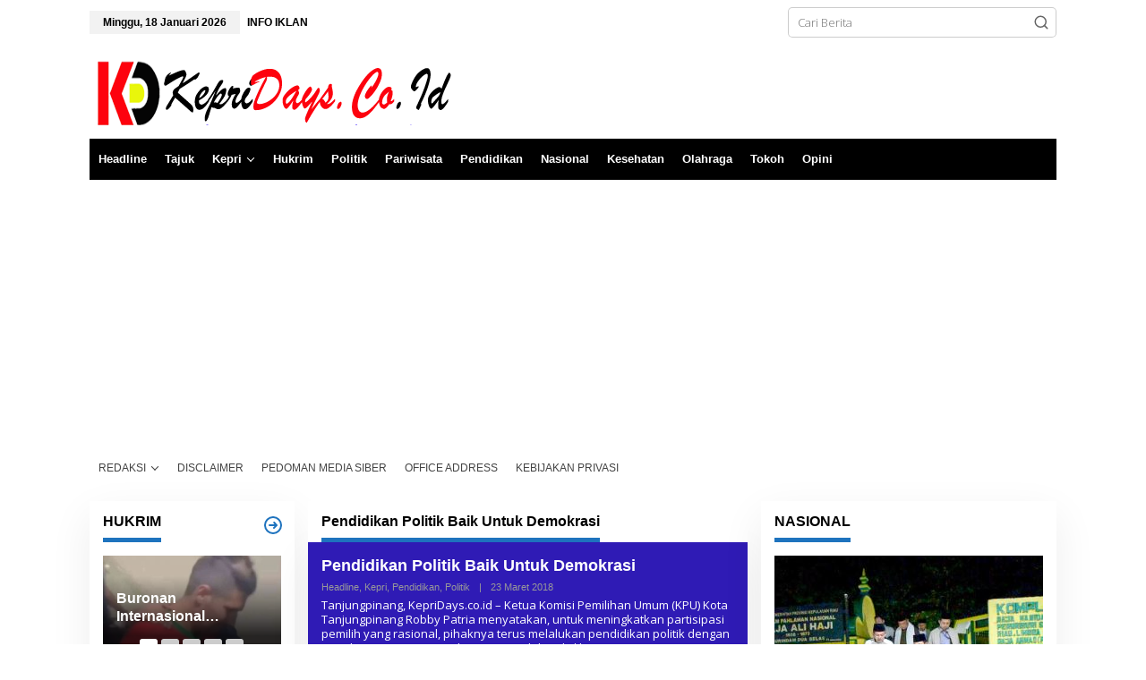

--- FILE ---
content_type: text/html; charset=UTF-8
request_url: https://kepridays.co.id/tag/pendidikan-politik-baik-untuk-demokrasi/
body_size: 14842
content:
<!DOCTYPE html>
<html lang="id" itemscope itemtype="https://schema.org/WebSite">
<head itemscope="itemscope" itemtype="https://schema.org/WebSite">
<meta charset="UTF-8">
<meta name="viewport" content="width=device-width, initial-scale=1">
<meta name="theme-color" content="#ffffff" />
	<link rel="profile" href="https://gmpg.org/xfn/11">

<title>Pendidikan Politik Baik Untuk Demokrasi &#8211; KepriDays.co.id</title>
<meta name='robots' content='max-image-preview:large' />
<link rel="amphtml" href="https://kepridays.co.id/tag/pendidikan-politik-baik-untuk-demokrasi/amp/" /><meta name="generator" content="AMP for WP 1.1.11"/><link rel='dns-prefetch' href='//fonts.googleapis.com' />
<link rel="alternate" type="application/rss+xml" title="KepriDays.co.id &raquo; Feed" href="https://kepridays.co.id/feed/" />
<link rel="alternate" type="application/rss+xml" title="KepriDays.co.id &raquo; Umpan Komentar" href="https://kepridays.co.id/comments/feed/" />
<link rel="alternate" type="application/rss+xml" title="KepriDays.co.id &raquo; Pendidikan Politik Baik Untuk Demokrasi Umpan Tag" href="https://kepridays.co.id/tag/pendidikan-politik-baik-untuk-demokrasi/feed/" />
<style id='wp-img-auto-sizes-contain-inline-css' type='text/css'>
img:is([sizes=auto i],[sizes^="auto," i]){contain-intrinsic-size:3000px 1500px}
/*# sourceURL=wp-img-auto-sizes-contain-inline-css */
</style>
<style id='wp-emoji-styles-inline-css' type='text/css'>

	img.wp-smiley, img.emoji {
		display: inline !important;
		border: none !important;
		box-shadow: none !important;
		height: 1em !important;
		width: 1em !important;
		margin: 0 0.07em !important;
		vertical-align: -0.1em !important;
		background: none !important;
		padding: 0 !important;
	}
/*# sourceURL=wp-emoji-styles-inline-css */
</style>
<link rel='stylesheet' id='newkarma-fonts-css' href='https://fonts.googleapis.com/css?family=Open+Sans%3Aregular%2Citalic%2C700%2C600%2C300%26subset%3Dlatin%2C&#038;ver=2.1.1' type='text/css' media='all' />
<link rel='stylesheet' id='newkarma-style-css' href='https://kepridays.co.id/wp-content/themes/newkarma/style.css?ver=2.1.1' type='text/css' media='all' />
<style id='newkarma-style-inline-css' type='text/css'>
body{color:#000000;font-family:"Open Sans","Helvetica", Arial;font-weight:300;font-size:13px;}h1.entry-title{color:#000000;}kbd,a.button,button,.button,button.button,input[type="button"],input[type="reset"],input[type="submit"],.tagcloud a,.tagcloud ul,.prevnextpost-links a .prevnextpost,.page-links .page-link-number,ul.page-numbers li span.page-numbers,.sidr,#navigationamp,.gmr_widget_content ul.gmr-tabs,.index-page-numbers,.cat-links-bg{background-color:#000000;}blockquote,a.button,button,.button,button.button,input[type="button"],input[type="reset"],input[type="submit"],.gmr-theme div.sharedaddy h3.sd-title:before,.gmr_widget_content ul.gmr-tabs li a,.bypostauthor > .comment-body{border-color:#000000;}.gmr-meta-topic a,.newkarma-rp-widget .rp-number,.gmr-owl-carousel .gmr-slide-topic a,.tab-comment-number{color:#1e73be;}.page-title span,h3.comment-reply-title,.widget-title span,.gmr_widget_content ul.gmr-tabs li a.js-tabs__title-active{border-color:#1e73be;}.gmr-menuwrap #primary-menu > li > a:hover,.gmr-menuwrap #primary-menu > li.page_item_has_children:hover > a,.gmr-menuwrap #primary-menu > li.menu-item-has-children:hover > a,.gmr-mainmenu #primary-menu > li:hover > a,.gmr-mainmenu #primary-menu > .current-menu-item > a,.gmr-mainmenu #primary-menu > .current-menu-ancestor > a,.gmr-mainmenu #primary-menu > .current_page_item > a,.gmr-mainmenu #primary-menu > .current_page_ancestor > a{box-shadow:inset 0px -5px 0px 0px#1e73be;}.tab-content .newkarma-rp-widget .rp-number,.owl-theme .owl-controls .owl-page.active span{background-color:#1e73be;}a{color:#1e73be;}a:hover,a:focus,a:active{color:#2f1bb5;}.site-title a{color:#000000;}.site-description{color:#ffffff;}.gmr-menuwrap,.gmr-sticky .top-header.sticky-menu,.gmr-mainmenu #primary-menu .sub-menu,.gmr-mainmenu #primary-menu .children{background-color:#000000;}#gmr-responsive-menu,.gmr-mainmenu #primary-menu > li > a,.gmr-mainmenu #primary-menu .sub-menu a,.gmr-mainmenu #primary-menu .children a,.sidr ul li ul li a,.sidr ul li a,#navigationamp ul li ul li a,#navigationamp ul li a{color:#ffffff;}.gmr-mainmenu #primary-menu > li.menu-border > a span,.gmr-mainmenu #primary-menu > li.page_item_has_children > a:after,.gmr-mainmenu #primary-menu > li.menu-item-has-children > a:after,.gmr-mainmenu #primary-menu .sub-menu > li.page_item_has_children > a:after,.gmr-mainmenu #primary-menu .sub-menu > li.menu-item-has-children > a:after,.gmr-mainmenu #primary-menu .children > li.page_item_has_children > a:after,.gmr-mainmenu #primary-menu .children > li.menu-item-has-children > a:after{border-color:#ffffff;}#gmr-responsive-menu:hover,.gmr-mainmenu #primary-menu > li:hover > a,.gmr-mainmenu #primary-menu .current-menu-item > a,.gmr-mainmenu #primary-menu .current-menu-ancestor > a,.gmr-mainmenu #primary-menu .current_page_item > a,.gmr-mainmenu #primary-menu .current_page_ancestor > a,.sidr ul li ul li a:hover,.sidr ul li a:hover{color:#ffffff;}.gmr-mainmenu #primary-menu > li.menu-border:hover > a span,.gmr-mainmenu #primary-menu > li.menu-border.current-menu-item > a span,.gmr-mainmenu #primary-menu > li.menu-border.current-menu-ancestor > a span,.gmr-mainmenu #primary-menu > li.menu-border.current_page_item > a span,.gmr-mainmenu #primary-menu > li.menu-border.current_page_ancestor > a span,.gmr-mainmenu #primary-menu > li.page_item_has_children:hover > a:after,.gmr-mainmenu #primary-menu > li.menu-item-has-children:hover > a:after{border-color:#ffffff;}.gmr-mainmenu #primary-menu > li:hover > a,.gmr-mainmenu #primary-menu .current-menu-item > a,.gmr-mainmenu #primary-menu .current-menu-ancestor > a,.gmr-mainmenu #primary-menu .current_page_item > a,.gmr-mainmenu #primary-menu .current_page_ancestor > a{background-color:#2f1bb5;}.gmr-secondmenuwrap,.gmr-secondmenu #primary-menu .sub-menu,.gmr-secondmenu #primary-menu .children{background-color:#ffffff;}.gmr-secondmenu #primary-menu > li > a,.gmr-secondmenu #primary-menu .sub-menu a,.gmr-secondmenu #primary-menu .children a{color:#444444;}.gmr-secondmenu #primary-menu > li.page_item_has_children > a:after,.gmr-secondmenu #primary-menu > li.menu-item-has-children > a:after,.gmr-secondmenu #primary-menu .sub-menu > li.page_item_has_children > a:after,.gmr-secondmenu #primary-menu .sub-menu > li.menu-item-has-children > a:after,.gmr-secondmenu #primary-menu .children > li.page_item_has_children > a:after,.gmr-secondmenu #primary-menu .children > li.menu-item-has-children > a:after{border-color:#444444;}.gmr-topnavwrap{background-color:#ffffff;}#gmr-topnavresponsive-menu svg,.gmr-topnavmenu #primary-menu > li > a,.gmr-top-date,.search-trigger .gmr-icon{color:#000000;}.gmr-topnavmenu #primary-menu > li.menu-border > a span,.gmr-topnavmenu #primary-menu > li.page_item_has_children > a:after,.gmr-topnavmenu #primary-menu > li.menu-item-has-children > a:after,.gmr-topnavmenu #primary-menu .sub-menu > li.page_item_has_children > a:after,.gmr-topnavmenu #primary-menu .sub-menu > li.menu-item-has-children > a:after,.gmr-topnavmenu #primary-menu .children > li.page_item_has_children > a:after,.gmr-topnavmenu #primary-menu .children > li.menu-item-has-children > a:after{border-color:#000000;}#gmr-topnavresponsive-menu:hover,.gmr-topnavmenu #primary-menu > li:hover > a,.gmr-topnavmenu #primary-menu .current-menu-item > a,.gmr-topnavmenu #primary-menu .current-menu-ancestor > a,.gmr-topnavmenu #primary-menu .current_page_item > a,.gmr-topnavmenu #primary-menu .current_page_ancestor > a,.gmr-social-icon ul > li > a:hover{color:#2f1bb5;}.gmr-topnavmenu #primary-menu > li.menu-border:hover > a span,.gmr-topnavmenu #primary-menu > li.menu-border.current-menu-item > a span,.gmr-topnavmenu #primary-menu > li.menu-border.current-menu-ancestor > a span,.gmr-topnavmenu #primary-menu > li.menu-border.current_page_item > a span,.gmr-topnavmenu #primary-menu > li.menu-border.current_page_ancestor > a span,.gmr-topnavmenu #primary-menu > li.page_item_has_children:hover > a:after,.gmr-topnavmenu #primary-menu > li.menu-item-has-children:hover > a:after{border-color:#2f1bb5;}.gmr-owl-carousel .gmr-slide-title a{color:#000000;}.gmr-owl-carousel .item:hover .gmr-slide-title a{color:#ffffff;}.site-main-single{background-color:#ffffff;}.gmr-related-infinite .view-more-button:hover{color:#ffffff;}.site-main-archive{background-color:#2f1bb5;}ul.page-numbers li span.page-numbers{color:#2f1bb5;}.site-main-archive,a.read-more{color:#ffffff;}.site-main-archive h2.entry-title a,.site-main-archive .gmr-ajax-text{color:#ffffff;}.site-main-archive .gmr-archive:hover h2.entry-title a{color:#dd3333;}.gmr-focus-news.gmr-focus-gallery h2.entry-title a,.item .gmr-slide-title a,.newkarma-rp-widget .gmr-rp-bigthumbnail .gmr-rp-bigthumb-content .title-bigthumb{color:#ffffff;}.gmr-focus-news.gmr-focus-gallery:hover h2.entry-title a,.item:hover .gmr-slide-title a,.newkarma-rp-widget .gmr-rp-bigthumbnail:hover .gmr-rp-bigthumb-content .title-bigthumb{color:#2f1bb5;}h1,h2,h3,h4,h5,h6,.heading-font,.menu,.rp-title,.rsswidget,.gmr-metacontent,.gmr-metacontent-single,.gmr-ajax-text,.view-more-button,ul.single-social-icon li.social-text,.page-links,.gmr-top-date,ul.page-numbers li{font-family:"Helvetica Neue",sans-serif;}.entry-content-single{font-size:15px;}h1{font-size:30px;}h2{font-size:26px;}h3{font-size:24px;}h4{font-size:22px;}h5{font-size:20px;}h6{font-size:18px;}.site-footer{background-color:#878fff;color:#000000;}ul.footer-social-icon li a{color:#000000;}ul.footer-social-icon li a,.footer-content{border-color:#000000;}ul.footer-social-icon li a:hover{color:#000000;border-color:#000000;}.site-footer a{color:#000000;}.site-footer a:hover{color:#ffffff;}
/*# sourceURL=newkarma-style-inline-css */
</style>

<!-- OG: 3.3.8 -->
<meta property="og:image" content="https://kepridays.co.id/wp-content/uploads/2018/12/cropped-kd-pav.png"><meta property="og:type" content="website"><meta property="og:locale" content="id"><meta property="og:site_name" content="KepriDays.co.id"><meta property="og:url" content="https://kepridays.co.id/tag/pendidikan-politik-baik-untuk-demokrasi/"><meta property="og:title" content="Pendidikan Politik Baik Untuk Demokrasi &#8211; KepriDays.co.id">

<meta property="twitter:partner" content="ogwp"><meta property="twitter:title" content="Pendidikan Politik Baik Untuk Demokrasi &#8211; KepriDays.co.id"><meta property="twitter:url" content="https://kepridays.co.id/tag/pendidikan-politik-baik-untuk-demokrasi/">
<meta itemprop="image" content="https://kepridays.co.id/wp-content/uploads/2018/12/cropped-kd-pav.png"><meta itemprop="name" content="Pendidikan Politik Baik Untuk Demokrasi &#8211; KepriDays.co.id">
<!-- /OG -->

<link rel="https://api.w.org/" href="https://kepridays.co.id/wp-json/" /><link rel="alternate" title="JSON" type="application/json" href="https://kepridays.co.id/wp-json/wp/v2/tags/831" /><link rel="EditURI" type="application/rsd+xml" title="RSD" href="https://kepridays.co.id/xmlrpc.php?rsd" />
<meta name="generator" content="WordPress 6.9" />
<style type="text/css" id="custom-background-css">
body.custom-background { background-color: #ffffff; }
</style>
	    <script>
		if(screen.width<769){
        	window.location = "https://kepridays.co.id/tag/pendidikan-politik-baik-untuk-demokrasi/amp/";
        }
    	</script>
<link rel="icon" href="https://kepridays.co.id/wp-content/uploads/2018/12/cropped-kd-pav-90x90.png" sizes="32x32" />
<link rel="icon" href="https://kepridays.co.id/wp-content/uploads/2018/12/cropped-kd-pav.png" sizes="192x192" />
<link rel="apple-touch-icon" href="https://kepridays.co.id/wp-content/uploads/2018/12/cropped-kd-pav.png" />
<meta name="msapplication-TileImage" content="https://kepridays.co.id/wp-content/uploads/2018/12/cropped-kd-pav.png" />
<style id='global-styles-inline-css' type='text/css'>
:root{--wp--preset--aspect-ratio--square: 1;--wp--preset--aspect-ratio--4-3: 4/3;--wp--preset--aspect-ratio--3-4: 3/4;--wp--preset--aspect-ratio--3-2: 3/2;--wp--preset--aspect-ratio--2-3: 2/3;--wp--preset--aspect-ratio--16-9: 16/9;--wp--preset--aspect-ratio--9-16: 9/16;--wp--preset--color--black: #000000;--wp--preset--color--cyan-bluish-gray: #abb8c3;--wp--preset--color--white: #ffffff;--wp--preset--color--pale-pink: #f78da7;--wp--preset--color--vivid-red: #cf2e2e;--wp--preset--color--luminous-vivid-orange: #ff6900;--wp--preset--color--luminous-vivid-amber: #fcb900;--wp--preset--color--light-green-cyan: #7bdcb5;--wp--preset--color--vivid-green-cyan: #00d084;--wp--preset--color--pale-cyan-blue: #8ed1fc;--wp--preset--color--vivid-cyan-blue: #0693e3;--wp--preset--color--vivid-purple: #9b51e0;--wp--preset--gradient--vivid-cyan-blue-to-vivid-purple: linear-gradient(135deg,rgb(6,147,227) 0%,rgb(155,81,224) 100%);--wp--preset--gradient--light-green-cyan-to-vivid-green-cyan: linear-gradient(135deg,rgb(122,220,180) 0%,rgb(0,208,130) 100%);--wp--preset--gradient--luminous-vivid-amber-to-luminous-vivid-orange: linear-gradient(135deg,rgb(252,185,0) 0%,rgb(255,105,0) 100%);--wp--preset--gradient--luminous-vivid-orange-to-vivid-red: linear-gradient(135deg,rgb(255,105,0) 0%,rgb(207,46,46) 100%);--wp--preset--gradient--very-light-gray-to-cyan-bluish-gray: linear-gradient(135deg,rgb(238,238,238) 0%,rgb(169,184,195) 100%);--wp--preset--gradient--cool-to-warm-spectrum: linear-gradient(135deg,rgb(74,234,220) 0%,rgb(151,120,209) 20%,rgb(207,42,186) 40%,rgb(238,44,130) 60%,rgb(251,105,98) 80%,rgb(254,248,76) 100%);--wp--preset--gradient--blush-light-purple: linear-gradient(135deg,rgb(255,206,236) 0%,rgb(152,150,240) 100%);--wp--preset--gradient--blush-bordeaux: linear-gradient(135deg,rgb(254,205,165) 0%,rgb(254,45,45) 50%,rgb(107,0,62) 100%);--wp--preset--gradient--luminous-dusk: linear-gradient(135deg,rgb(255,203,112) 0%,rgb(199,81,192) 50%,rgb(65,88,208) 100%);--wp--preset--gradient--pale-ocean: linear-gradient(135deg,rgb(255,245,203) 0%,rgb(182,227,212) 50%,rgb(51,167,181) 100%);--wp--preset--gradient--electric-grass: linear-gradient(135deg,rgb(202,248,128) 0%,rgb(113,206,126) 100%);--wp--preset--gradient--midnight: linear-gradient(135deg,rgb(2,3,129) 0%,rgb(40,116,252) 100%);--wp--preset--font-size--small: 13px;--wp--preset--font-size--medium: 20px;--wp--preset--font-size--large: 36px;--wp--preset--font-size--x-large: 42px;--wp--preset--spacing--20: 0.44rem;--wp--preset--spacing--30: 0.67rem;--wp--preset--spacing--40: 1rem;--wp--preset--spacing--50: 1.5rem;--wp--preset--spacing--60: 2.25rem;--wp--preset--spacing--70: 3.38rem;--wp--preset--spacing--80: 5.06rem;--wp--preset--shadow--natural: 6px 6px 9px rgba(0, 0, 0, 0.2);--wp--preset--shadow--deep: 12px 12px 50px rgba(0, 0, 0, 0.4);--wp--preset--shadow--sharp: 6px 6px 0px rgba(0, 0, 0, 0.2);--wp--preset--shadow--outlined: 6px 6px 0px -3px rgb(255, 255, 255), 6px 6px rgb(0, 0, 0);--wp--preset--shadow--crisp: 6px 6px 0px rgb(0, 0, 0);}:where(.is-layout-flex){gap: 0.5em;}:where(.is-layout-grid){gap: 0.5em;}body .is-layout-flex{display: flex;}.is-layout-flex{flex-wrap: wrap;align-items: center;}.is-layout-flex > :is(*, div){margin: 0;}body .is-layout-grid{display: grid;}.is-layout-grid > :is(*, div){margin: 0;}:where(.wp-block-columns.is-layout-flex){gap: 2em;}:where(.wp-block-columns.is-layout-grid){gap: 2em;}:where(.wp-block-post-template.is-layout-flex){gap: 1.25em;}:where(.wp-block-post-template.is-layout-grid){gap: 1.25em;}.has-black-color{color: var(--wp--preset--color--black) !important;}.has-cyan-bluish-gray-color{color: var(--wp--preset--color--cyan-bluish-gray) !important;}.has-white-color{color: var(--wp--preset--color--white) !important;}.has-pale-pink-color{color: var(--wp--preset--color--pale-pink) !important;}.has-vivid-red-color{color: var(--wp--preset--color--vivid-red) !important;}.has-luminous-vivid-orange-color{color: var(--wp--preset--color--luminous-vivid-orange) !important;}.has-luminous-vivid-amber-color{color: var(--wp--preset--color--luminous-vivid-amber) !important;}.has-light-green-cyan-color{color: var(--wp--preset--color--light-green-cyan) !important;}.has-vivid-green-cyan-color{color: var(--wp--preset--color--vivid-green-cyan) !important;}.has-pale-cyan-blue-color{color: var(--wp--preset--color--pale-cyan-blue) !important;}.has-vivid-cyan-blue-color{color: var(--wp--preset--color--vivid-cyan-blue) !important;}.has-vivid-purple-color{color: var(--wp--preset--color--vivid-purple) !important;}.has-black-background-color{background-color: var(--wp--preset--color--black) !important;}.has-cyan-bluish-gray-background-color{background-color: var(--wp--preset--color--cyan-bluish-gray) !important;}.has-white-background-color{background-color: var(--wp--preset--color--white) !important;}.has-pale-pink-background-color{background-color: var(--wp--preset--color--pale-pink) !important;}.has-vivid-red-background-color{background-color: var(--wp--preset--color--vivid-red) !important;}.has-luminous-vivid-orange-background-color{background-color: var(--wp--preset--color--luminous-vivid-orange) !important;}.has-luminous-vivid-amber-background-color{background-color: var(--wp--preset--color--luminous-vivid-amber) !important;}.has-light-green-cyan-background-color{background-color: var(--wp--preset--color--light-green-cyan) !important;}.has-vivid-green-cyan-background-color{background-color: var(--wp--preset--color--vivid-green-cyan) !important;}.has-pale-cyan-blue-background-color{background-color: var(--wp--preset--color--pale-cyan-blue) !important;}.has-vivid-cyan-blue-background-color{background-color: var(--wp--preset--color--vivid-cyan-blue) !important;}.has-vivid-purple-background-color{background-color: var(--wp--preset--color--vivid-purple) !important;}.has-black-border-color{border-color: var(--wp--preset--color--black) !important;}.has-cyan-bluish-gray-border-color{border-color: var(--wp--preset--color--cyan-bluish-gray) !important;}.has-white-border-color{border-color: var(--wp--preset--color--white) !important;}.has-pale-pink-border-color{border-color: var(--wp--preset--color--pale-pink) !important;}.has-vivid-red-border-color{border-color: var(--wp--preset--color--vivid-red) !important;}.has-luminous-vivid-orange-border-color{border-color: var(--wp--preset--color--luminous-vivid-orange) !important;}.has-luminous-vivid-amber-border-color{border-color: var(--wp--preset--color--luminous-vivid-amber) !important;}.has-light-green-cyan-border-color{border-color: var(--wp--preset--color--light-green-cyan) !important;}.has-vivid-green-cyan-border-color{border-color: var(--wp--preset--color--vivid-green-cyan) !important;}.has-pale-cyan-blue-border-color{border-color: var(--wp--preset--color--pale-cyan-blue) !important;}.has-vivid-cyan-blue-border-color{border-color: var(--wp--preset--color--vivid-cyan-blue) !important;}.has-vivid-purple-border-color{border-color: var(--wp--preset--color--vivid-purple) !important;}.has-vivid-cyan-blue-to-vivid-purple-gradient-background{background: var(--wp--preset--gradient--vivid-cyan-blue-to-vivid-purple) !important;}.has-light-green-cyan-to-vivid-green-cyan-gradient-background{background: var(--wp--preset--gradient--light-green-cyan-to-vivid-green-cyan) !important;}.has-luminous-vivid-amber-to-luminous-vivid-orange-gradient-background{background: var(--wp--preset--gradient--luminous-vivid-amber-to-luminous-vivid-orange) !important;}.has-luminous-vivid-orange-to-vivid-red-gradient-background{background: var(--wp--preset--gradient--luminous-vivid-orange-to-vivid-red) !important;}.has-very-light-gray-to-cyan-bluish-gray-gradient-background{background: var(--wp--preset--gradient--very-light-gray-to-cyan-bluish-gray) !important;}.has-cool-to-warm-spectrum-gradient-background{background: var(--wp--preset--gradient--cool-to-warm-spectrum) !important;}.has-blush-light-purple-gradient-background{background: var(--wp--preset--gradient--blush-light-purple) !important;}.has-blush-bordeaux-gradient-background{background: var(--wp--preset--gradient--blush-bordeaux) !important;}.has-luminous-dusk-gradient-background{background: var(--wp--preset--gradient--luminous-dusk) !important;}.has-pale-ocean-gradient-background{background: var(--wp--preset--gradient--pale-ocean) !important;}.has-electric-grass-gradient-background{background: var(--wp--preset--gradient--electric-grass) !important;}.has-midnight-gradient-background{background: var(--wp--preset--gradient--midnight) !important;}.has-small-font-size{font-size: var(--wp--preset--font-size--small) !important;}.has-medium-font-size{font-size: var(--wp--preset--font-size--medium) !important;}.has-large-font-size{font-size: var(--wp--preset--font-size--large) !important;}.has-x-large-font-size{font-size: var(--wp--preset--font-size--x-large) !important;}
/*# sourceURL=global-styles-inline-css */
</style>
</head>

<body class="archive tag tag-pendidikan-politik-baik-untuk-demokrasi tag-831 custom-background wp-theme-newkarma gmr-theme gmr-no-sticky group-blog hfeed" itemscope="itemscope" itemtype="https://schema.org/WebPage">

<a class="skip-link screen-reader-text" href="#main">Lewati ke konten</a>


<div class="gmr-topnavwrap clearfix">
	<div class="container-topnav">
		<div class="list-flex">
								<div class="row-flex gmr-table-date">
						<span class="gmr-top-date" data-lang="id"></span>
					</div>
					
			<div class="row-flex gmr-table-menu">
								<a id="gmr-topnavresponsive-menu" href="#menus" title="Menus" rel="nofollow"><svg xmlns="http://www.w3.org/2000/svg" xmlns:xlink="http://www.w3.org/1999/xlink" aria-hidden="true" role="img" width="1em" height="1em" preserveAspectRatio="xMidYMid meet" viewBox="0 0 24 24"><path d="M4 6h16v2H4zm0 5h16v2H4zm0 5h16v2H4z" fill="currentColor"/></svg></a>
				<div class="close-topnavmenu-wrap"><a id="close-topnavmenu-button" rel="nofollow" href="#"><svg xmlns="http://www.w3.org/2000/svg" xmlns:xlink="http://www.w3.org/1999/xlink" aria-hidden="true" role="img" width="1em" height="1em" preserveAspectRatio="xMidYMid meet" viewBox="0 0 1024 1024"><path d="M685.4 354.8c0-4.4-3.6-8-8-8l-66 .3L512 465.6l-99.3-118.4l-66.1-.3c-4.4 0-8 3.5-8 8c0 1.9.7 3.7 1.9 5.2l130.1 155L340.5 670a8.32 8.32 0 0 0-1.9 5.2c0 4.4 3.6 8 8 8l66.1-.3L512 564.4l99.3 118.4l66 .3c4.4 0 8-3.5 8-8c0-1.9-.7-3.7-1.9-5.2L553.5 515l130.1-155c1.2-1.4 1.8-3.3 1.8-5.2z" fill="currentColor"/><path d="M512 65C264.6 65 64 265.6 64 513s200.6 448 448 448s448-200.6 448-448S759.4 65 512 65zm0 820c-205.4 0-372-166.6-372-372s166.6-372 372-372s372 166.6 372 372s-166.6 372-372 372z" fill="currentColor"/></svg></a></div>
				<nav id="site-navigation" class="gmr-topnavmenu pull-right" role="navigation" itemscope="itemscope" itemtype="https://schema.org/SiteNavigationElement">
					<ul id="primary-menu" class="menu"><li id="menu-item-21840" class="menu-item menu-item-type-post_type menu-item-object-page menu-item-21840"><a href="https://kepridays.co.id/contact-us/" itemprop="url"><span itemprop="name">INFO IKLAN</span></a></li>
</ul>				</nav><!-- #site-navigation -->
							</div>
			<div class="row-flex gmr-menu-mobile-wrap text-center">
				<div class="only-mobile gmr-mobilelogo"><div class="gmr-logo"><a href="https://kepridays.co.id/" class="custom-logo-link" itemprop="url" title="KepriDays.co.id"><img src="https://kepridays.co.id/wp-content/uploads/2020/03/Logo-KepriDays-6-tahun-tes-3.png" alt="KepriDays.co.id" title="KepriDays.co.id" /></a></div></div>			</div>
			<div class="row-flex gmr-table-search last-row">
									<div class="gmr-search-btn">
								<a id="search-menu-button" class="topnav-button gmr-search-icon" href="#" rel="nofollow"><svg xmlns="http://www.w3.org/2000/svg" aria-hidden="true" role="img" width="1em" height="1em" preserveAspectRatio="xMidYMid meet" viewBox="0 0 24 24"><path fill="none" stroke="currentColor" stroke-linecap="round" stroke-width="2" d="m21 21l-4.486-4.494M19 10.5a8.5 8.5 0 1 1-17 0a8.5 8.5 0 0 1 17 0Z"/></svg></a>
								<div id="search-dropdown-container" class="search-dropdown search">
								<form method="get" class="gmr-searchform searchform" action="https://kepridays.co.id/">
									<input type="text" name="s" id="s" placeholder="Cari Berita" />
								</form>
								</div>
							</div><div class="gmr-search">
							<form method="get" class="gmr-searchform searchform" action="https://kepridays.co.id/">
								<input type="text" name="s" id="s" placeholder="Cari Berita" />
								<button type="submit" role="button" aria-label="Submit" class="gmr-search-submit"><svg xmlns="http://www.w3.org/2000/svg" xmlns:xlink="http://www.w3.org/1999/xlink" aria-hidden="true" role="img" width="1em" height="1em" preserveAspectRatio="xMidYMid meet" viewBox="0 0 24 24"><g fill="none" stroke="currentColor" stroke-width="2" stroke-linecap="round" stroke-linejoin="round"><circle cx="11" cy="11" r="8"/><path d="M21 21l-4.35-4.35"/></g></svg></button>
							</form>
						</div>			</div>
		</div>

			</div>
</div>

	<div class="container">
		<div class="clearfix gmr-headwrapper">
			<div class="gmr-logo"><a href="https://kepridays.co.id/" class="custom-logo-link" itemprop="url" title="KepriDays.co.id"><img src="https://kepridays.co.id/wp-content/uploads/2020/03/Logo-KepriDays-6-tahun-tes-3.png" alt="KepriDays.co.id" title="KepriDays.co.id" /></a></div>					</div>
	</div>

	<header id="masthead" class="site-header" role="banner" itemscope="itemscope" itemtype="https://schema.org/WPHeader">
		<div class="top-header">
			<div class="container">
				<div class="gmr-menuwrap clearfix">
					<nav id="site-navigation" class="gmr-mainmenu" role="navigation" itemscope="itemscope" itemtype="https://schema.org/SiteNavigationElement">
						<ul id="primary-menu" class="menu"><li id="menu-item-26" class="menu-item menu-item-type-taxonomy menu-item-object-category menu-item-26"><a href="https://kepridays.co.id/category/headline/" itemprop="url"><span itemprop="name">Headline</span></a></li>
<li id="menu-item-4931" class="menu-item menu-item-type-taxonomy menu-item-object-category menu-item-4931"><a href="https://kepridays.co.id/category/tajuk/" itemprop="url"><span itemprop="name">Tajuk</span></a></li>
<li id="menu-item-28" class="menu-item menu-item-type-taxonomy menu-item-object-category menu-item-has-children menu-item-28"><a href="https://kepridays.co.id/category/kepri/" itemprop="url"><span itemprop="name">Kepri</span></a>
<ul class="sub-menu">
	<li id="menu-item-29" class="menu-item menu-item-type-taxonomy menu-item-object-category menu-item-29"><a href="https://kepridays.co.id/category/kepri/anambas/" itemprop="url"><span itemprop="name">Anambas</span></a></li>
	<li id="menu-item-30" class="menu-item menu-item-type-taxonomy menu-item-object-category menu-item-30"><a href="https://kepridays.co.id/category/kepri/batam/" itemprop="url"><span itemprop="name">Batam</span></a></li>
	<li id="menu-item-31" class="menu-item menu-item-type-taxonomy menu-item-object-category menu-item-31"><a href="https://kepridays.co.id/category/kepri/bintan/" itemprop="url"><span itemprop="name">Bintan</span></a></li>
	<li id="menu-item-32" class="menu-item menu-item-type-taxonomy menu-item-object-category menu-item-32"><a href="https://kepridays.co.id/category/kepri/karimun/" itemprop="url"><span itemprop="name">Karimun</span></a></li>
	<li id="menu-item-33" class="menu-item menu-item-type-taxonomy menu-item-object-category menu-item-33"><a href="https://kepridays.co.id/category/kepri/lingga/" itemprop="url"><span itemprop="name">Lingga</span></a></li>
	<li id="menu-item-34" class="menu-item menu-item-type-taxonomy menu-item-object-category menu-item-34"><a href="https://kepridays.co.id/category/kepri/natuna/" itemprop="url"><span itemprop="name">Natuna</span></a></li>
	<li id="menu-item-35" class="menu-item menu-item-type-taxonomy menu-item-object-category menu-item-35"><a href="https://kepridays.co.id/category/kepri/tanjungpinang/" itemprop="url"><span itemprop="name">Tanjungpinang</span></a></li>
</ul>
</li>
<li id="menu-item-27" class="menu-item menu-item-type-taxonomy menu-item-object-category menu-item-27"><a href="https://kepridays.co.id/category/hukrim/" itemprop="url"><span itemprop="name">Hukrim</span></a></li>
<li id="menu-item-5291" class="menu-item menu-item-type-taxonomy menu-item-object-category menu-item-5291"><a href="https://kepridays.co.id/category/politik/" itemprop="url"><span itemprop="name">Politik</span></a></li>
<li id="menu-item-5526" class="menu-item menu-item-type-taxonomy menu-item-object-category menu-item-5526"><a href="https://kepridays.co.id/category/pariwisata/" itemprop="url"><span itemprop="name">Pariwisata</span></a></li>
<li id="menu-item-5297" class="menu-item menu-item-type-taxonomy menu-item-object-category menu-item-5297"><a href="https://kepridays.co.id/category/pendidikan/" itemprop="url"><span itemprop="name">Pendidikan</span></a></li>
<li id="menu-item-5295" class="menu-item menu-item-type-taxonomy menu-item-object-category menu-item-5295"><a href="https://kepridays.co.id/category/nasional/" itemprop="url"><span itemprop="name">Nasional</span></a></li>
<li id="menu-item-5290" class="menu-item menu-item-type-taxonomy menu-item-object-category menu-item-5290"><a href="https://kepridays.co.id/category/kesehatan/" itemprop="url"><span itemprop="name">Kesehatan</span></a></li>
<li id="menu-item-5525" class="menu-item menu-item-type-taxonomy menu-item-object-category menu-item-5525"><a href="https://kepridays.co.id/category/olahraga/" itemprop="url"><span itemprop="name">Olahraga</span></a></li>
<li id="menu-item-5527" class="menu-item menu-item-type-taxonomy menu-item-object-category menu-item-5527"><a href="https://kepridays.co.id/category/tokoh/" itemprop="url"><span itemprop="name">Tokoh</span></a></li>
<li id="menu-item-5296" class="menu-item menu-item-type-taxonomy menu-item-object-category menu-item-5296"><a href="https://kepridays.co.id/category/opini/" itemprop="url"><span itemprop="name">Opini</span></a></li>
</ul>					</nav><!-- #site-navigation -->
				</div>
											<div class="gmr-secondmenuwrap clearfix">
								<nav id="site-navigation" class="gmr-secondmenu" role="navigation" itemscope="itemscope" itemtype="https://schema.org/SiteNavigationElement">
									<ul id="primary-menu" class="menu"><li id="menu-item-23" class="menu-item menu-item-type-post_type menu-item-object-page menu-item-has-children menu-item-23"><a href="https://kepridays.co.id/redaksi/" itemprop="url"><span itemprop="name">REDAKSI</span></a>
<ul class="sub-menu">
	<li id="menu-item-25" class="menu-item menu-item-type-post_type menu-item-object-page menu-item-25"><a href="https://kepridays.co.id/tentang-kami/" itemprop="url"><span itemprop="name">TENTANG KAMI</span></a></li>
</ul>
</li>
<li id="menu-item-24" class="menu-item menu-item-type-post_type menu-item-object-page menu-item-24"><a href="https://kepridays.co.id/disclaimer/" itemprop="url"><span itemprop="name">DISCLAIMER</span></a></li>
<li id="menu-item-21" class="menu-item menu-item-type-post_type menu-item-object-page menu-item-21"><a href="https://kepridays.co.id/pedoman-media-siber/" itemprop="url"><span itemprop="name">PEDOMAN MEDIA SIBER</span></a></li>
<li id="menu-item-22" class="menu-item menu-item-type-post_type menu-item-object-page menu-item-22"><a href="https://kepridays.co.id/office-address/" itemprop="url"><span itemprop="name">OFFICE ADDRESS</span></a></li>
<li id="menu-item-5332" class="menu-item menu-item-type-post_type menu-item-object-page menu-item-privacy-policy menu-item-5332"><a rel="privacy-policy" href="https://kepridays.co.id/kebijakan-privasi/" itemprop="url"><span itemprop="name">KEBIJAKAN PRIVASI</span></a></li>
</ul>								</nav><!-- #site-navigation -->
							</div>
								</div>
		</div><!-- .top-header -->
	</header><!-- #masthead -->


<div class="site inner-wrap" id="site-container">
		<div id="content" class="gmr-content">
				<div class="container">
			<div class="row">

<div id="primary" class="content-area col-md-content">

			
		<div class="row">
<aside id="secondary" class="widget-area col-md-sb-l pos-sticky" role="complementary" >
	<div id="newkarma-slider-3" class="widget newkarma-widget-slider"><h3 class="widget-title"><span>HUKRIM<a href="https://kepridays.co.id/category/hukrim/" class="widget-url" title="Tautan ke: https://kepridays.co.id/category/hukrim/"><svg xmlns="http://www.w3.org/2000/svg" aria-hidden="true" role="img" width="1em" height="1em" preserveAspectRatio="xMidYMid meet" viewBox="0 0 24 24"><path fill="currentColor" d="M17 12v-.09a.88.88 0 0 0-.06-.28a.72.72 0 0 0-.11-.19a1 1 0 0 0-.09-.13l-2.86-3a1 1 0 0 0-1.45 1.38L13.66 11H8a1 1 0 0 0 0 2h5.59l-1.3 1.29a1 1 0 0 0 0 1.42a1 1 0 0 0 1.42 0l3-3a1 1 0 0 0 .21-.32A1 1 0 0 0 17 12Z"/><path fill="currentColor" d="M12 2a10 10 0 1 0 10 10A10 10 0 0 0 12 2Zm0 18a8 8 0 1 1 8-8a8 8 0 0 1-8 8Z"/></svg></a></span></h3>
				<div class="gmr-widget-carousel gmr-class-widgetslider owl-carousel owl-theme newkarma-slider-3" data-token="3">
											<div class="item gmr-slider-content">
							<div class="other-content-thumbnail"><a href="https://kepridays.co.id/2026/01/16/buronan-internasional-ditangkap-di-bali/" itemprop="url" title="Tautan ke: Buronan Internasional Ditangkap di Bali" rel="bookmark"><img width="300" height="178" src="https://kepridays.co.id/wp-content/uploads/2026/01/IMG_20260116_164906-300x178.jpg" class="attachment-large size-large wp-post-image" alt="" decoding="async" fetchpriority="high" title="IMG_20260116_164906" /></a></div>							<div class="gmr-slide-title">
								<a href="https://kepridays.co.id/2026/01/16/buronan-internasional-ditangkap-di-bali/" class="rp-title" itemprop="url" title="Tautan ke: Buronan Internasional Ditangkap di Bali">Buronan Internasional Ditangkap di Bali</a>								<div class="gmr-metacontent">
																	</div>
							</div>
						</div>
												<div class="item gmr-slider-content">
							<div class="other-content-thumbnail"><a href="https://kepridays.co.id/2026/01/16/bintara-remaja-gelombang-ii-polda-kepri-dilakukan-pembaretan/" itemprop="url" title="Tautan ke: Bintara Remaja Gelombang II Polda Kepri Dilakukan Pembaretan" rel="bookmark"><img width="300" height="178" src="https://kepridays.co.id/wp-content/uploads/2026/01/IMG_20260116_165136-300x178.jpg" class="attachment-large size-large wp-post-image" alt="" decoding="async" title="IMG_20260116_165136" /></a></div>							<div class="gmr-slide-title">
								<a href="https://kepridays.co.id/2026/01/16/bintara-remaja-gelombang-ii-polda-kepri-dilakukan-pembaretan/" class="rp-title" itemprop="url" title="Tautan ke: Bintara Remaja Gelombang II Polda Kepri Dilakukan Pembaretan">Bintara Remaja Gelombang II Polda Kepri Dilakukan Pembaretan</a>								<div class="gmr-metacontent">
																	</div>
							</div>
						</div>
												<div class="item gmr-slider-content">
							<div class="other-content-thumbnail"><a href="https://kepridays.co.id/2026/01/14/nona-ohei-dorong-kolaborasi-polisi-dan-pers/" itemprop="url" title="Tautan ke: Nona Ohei Dorong Kolaborasi Polisi dan Pers" rel="bookmark"><img width="300" height="178" src="https://kepridays.co.id/wp-content/uploads/2026/01/IMG_20260114_175759-300x178.jpg" class="attachment-large size-large wp-post-image" alt="" decoding="async" title="IMG_20260114_175759" /></a></div>							<div class="gmr-slide-title">
								<a href="https://kepridays.co.id/2026/01/14/nona-ohei-dorong-kolaborasi-polisi-dan-pers/" class="rp-title" itemprop="url" title="Tautan ke: Nona Ohei Dorong Kolaborasi Polisi dan Pers">Nona Ohei Dorong Kolaborasi Polisi dan Pers</a>								<div class="gmr-metacontent">
																	</div>
							</div>
						</div>
												<div class="item gmr-slider-content">
							<div class="other-content-thumbnail"><a href="https://kepridays.co.id/2026/01/13/sinergi-polda-kepri-dan-bpkp-perkuat-pencegahan-kerugian-negara/" itemprop="url" title="Tautan ke: Sinergi Polda Kepri dan BPKP Perkuat Pencegahan Kerugian Negara" rel="bookmark"><img width="300" height="178" src="https://kepridays.co.id/wp-content/uploads/2026/01/IMG_20260113_151046-300x178.jpg" class="attachment-large size-large wp-post-image" alt="" decoding="async" title="IMG_20260113_151046" /></a></div>							<div class="gmr-slide-title">
								<a href="https://kepridays.co.id/2026/01/13/sinergi-polda-kepri-dan-bpkp-perkuat-pencegahan-kerugian-negara/" class="rp-title" itemprop="url" title="Tautan ke: Sinergi Polda Kepri dan BPKP Perkuat Pencegahan Kerugian Negara">Sinergi Polda Kepri dan BPKP Perkuat Pencegahan Kerugian Negara</a>								<div class="gmr-metacontent">
																	</div>
							</div>
						</div>
												<div class="item gmr-slider-content">
							<div class="other-content-thumbnail"><a href="https://kepridays.co.id/2026/01/12/kombes-pol-nona-ohei-ajak-masyarakat-perkuat-kolaborasi-kamtibmas/" itemprop="url" title="Tautan ke: Kombes Pol Nona Ohei Ajak Masyarakat Perkuat Kolaborasi Kamtibmas" rel="bookmark"><img width="300" height="178" src="https://kepridays.co.id/wp-content/uploads/2026/01/IMG_20260112_184707-300x178.jpg" class="attachment-large size-large wp-post-image" alt="" decoding="async" title="IMG_20260112_184707" /></a></div>							<div class="gmr-slide-title">
								<a href="https://kepridays.co.id/2026/01/12/kombes-pol-nona-ohei-ajak-masyarakat-perkuat-kolaborasi-kamtibmas/" class="rp-title" itemprop="url" title="Tautan ke: Kombes Pol Nona Ohei Ajak Masyarakat Perkuat Kolaborasi Kamtibmas">Kombes Pol Nona Ohei Ajak Masyarakat Perkuat Kolaborasi Kamtibmas</a>								<div class="gmr-metacontent">
																	</div>
							</div>
						</div>
										</div>
		</div><div id="newkarma-rp-7" class="widget newkarma-widget-post"><h3 class="widget-title"><span>POLITIK<a href="https://kepridays.co.id/category/politik/" class="widget-url" title="Tautan ke: https://kepridays.co.id/category/politik/"><svg xmlns="http://www.w3.org/2000/svg" aria-hidden="true" role="img" width="1em" height="1em" preserveAspectRatio="xMidYMid meet" viewBox="0 0 24 24"><path fill="currentColor" d="M17 12v-.09a.88.88 0 0 0-.06-.28a.72.72 0 0 0-.11-.19a1 1 0 0 0-.09-.13l-2.86-3a1 1 0 0 0-1.45 1.38L13.66 11H8a1 1 0 0 0 0 2h5.59l-1.3 1.29a1 1 0 0 0 0 1.42a1 1 0 0 0 1.42 0l3-3a1 1 0 0 0 .21-.32A1 1 0 0 0 17 12Z"/><path fill="currentColor" d="M12 2a10 10 0 1 0 10 10A10 10 0 0 0 12 2Zm0 18a8 8 0 1 1 8-8a8 8 0 0 1-8 8Z"/></svg></a></span></h3>			<div class="newkarma-rp-widget">
				<div class="newkarma-rp">
					<ul>
													<li class="has-post-thumbnail clearfix">
								<div class="content-big-thumbnail"><a href="https://kepridays.co.id/2026/01/15/bawaslu-tanjungpinang-raih-3-penganugerahaan-humas-awards/" itemprop="url" title="Tautan ke: Bawaslu Tanjungpinang Raih 3 Penganugerahaan Humas Awards" rel="bookmark"><img width="300" height="178" src="https://kepridays.co.id/wp-content/uploads/2026/01/IMG_20260115_193111-300x178.jpg" class="attachment-large size-large wp-post-image" alt="" decoding="async" title="IMG_20260115_193111" /></a></div>								<div class="rp-number pull-left">1</div>
								<div class="gmr-rp-number-content">
									<a href="https://kepridays.co.id/2026/01/15/bawaslu-tanjungpinang-raih-3-penganugerahaan-humas-awards/" class="rp-title" itemprop="url" title="Tautan ke: Bawaslu Tanjungpinang Raih 3 Penganugerahaan Humas Awards">Bawaslu Tanjungpinang Raih 3 Penganugerahaan Humas Awards</a>									<div class="gmr-metacontent">
										<div class="date-links">15 Januari 2026</div>									</div>
								</div>
							</li>
																					<li>
								<div class="rp-number pull-left">2</div>
								<div class="gmr-rp-number-content">
									<a href="https://kepridays.co.id/2026/01/09/dprd-bintan-terima-dpa-rp28-miliar-di-2026/" class="rp-title" itemprop="url" title="Tautan ke: DPRD Bintan Terima DPA Rp28 Miliar di 2026">DPRD Bintan Terima DPA Rp28 Miliar di 2026</a>									<div class="gmr-metacontent">
										<div class="date-links">9 Januari 2026</div>									</div>
								</div>
							</li>
																					<li>
								<div class="rp-number pull-left">3</div>
								<div class="gmr-rp-number-content">
									<a href="https://kepridays.co.id/2026/01/08/sah-perda-nomor-7-tahun-2010-dicabut-dewan-tabg-berubah-jadi-tim-profesi-ahli/" class="rp-title" itemprop="url" title="Tautan ke: Sah Perda Nomor 7 Tahun 2010 Dicabut Dewan, TABG Berubah jadi Tim Profesi Ahli">Sah Perda Nomor 7 Tahun 2010 Dicabut Dewan, TABG Berubah jadi Tim Profesi Ahli</a>									<div class="gmr-metacontent">
										<div class="date-links">8 Januari 2026</div>									</div>
								</div>
							</li>
																					<li>
								<div class="rp-number pull-left">4</div>
								<div class="gmr-rp-number-content">
									<a href="https://kepridays.co.id/2026/01/08/pokir-pimpinan-dan-anggota-dprd-bintan-dialokasikan-rp112-miliar/" class="rp-title" itemprop="url" title="Tautan ke: Pokir Pimpinan dan Anggota DPRD Bintan Dialokasikan Rp11,2 Miliar">Pokir Pimpinan dan Anggota DPRD Bintan Dialokasikan Rp11,2 Miliar</a>									<div class="gmr-metacontent">
										<div class="date-links">8 Januari 2026</div>									</div>
								</div>
							</li>
																					<li>
								<div class="rp-number pull-left">5</div>
								<div class="gmr-rp-number-content">
									<a href="https://kepridays.co.id/2026/01/07/ade-angga-pimpin-paripurna-pendapat-akhir-fraksi-tentang-pencabutan-perda-bangunan-gedung/" class="rp-title" itemprop="url" title="Tautan ke: Ade Angga Pimpin Paripurna Pendapat Akhir Fraksi Tentang Pencabutan Perda Bangunan Gedung">Ade Angga Pimpin Paripurna Pendapat Akhir Fraksi Tentang Pencabutan Perda Bangunan Gedung</a>									<div class="gmr-metacontent">
										<div class="date-links">7 Januari 2026</div>									</div>
								</div>
							</li>
																					<li>
								<div class="rp-number pull-left">6</div>
								<div class="gmr-rp-number-content">
									<a href="https://kepridays.co.id/2025/12/30/kepala-daerah-dipilih-dprd-atur-ulang-kekuasaan-di-daerah/" class="rp-title" itemprop="url" title="Tautan ke: Kepala Daerah Dipilih DPRD Atur Ulang Kekuasaan di Daerah">Kepala Daerah Dipilih DPRD Atur Ulang Kekuasaan di Daerah</a>									<div class="gmr-metacontent">
										<div class="date-links">30 Desember 2025</div>									</div>
								</div>
							</li>
																					<li>
								<div class="rp-number pull-left">7</div>
								<div class="gmr-rp-number-content">
									<a href="https://kepridays.co.id/2025/12/29/tekan-ongkos-politik-gerindra-dukung-kepala-daerah-dipilih-dprd/" class="rp-title" itemprop="url" title="Tautan ke: Tekan Ongkos Politik, Gerindra Dukung Kepala Daerah Dipilih DPRD">Tekan Ongkos Politik, Gerindra Dukung Kepala Daerah Dipilih DPRD</a>									<div class="gmr-metacontent">
										<div class="date-links">29 Desember 2025</div>									</div>
								</div>
							</li>
																					<li>
								<div class="rp-number pull-left">8</div>
								<div class="gmr-rp-number-content">
									<a href="https://kepridays.co.id/2025/12/22/bawaslu-bintan-terima-dua-penghargaan-dari-bawaslu-ri/" class="rp-title" itemprop="url" title="Tautan ke: Bawaslu Bintan Terima Dua Penghargaan dari Bawaslu RI">Bawaslu Bintan Terima Dua Penghargaan dari Bawaslu RI</a>									<div class="gmr-metacontent">
										<div class="date-links">22 Desember 2025</div>									</div>
								</div>
							</li>
																					<li>
								<div class="rp-number pull-left">9</div>
								<div class="gmr-rp-number-content">
									<a href="https://kepridays.co.id/2025/12/22/sambil-sosialisasi-endipat-wijaya-bagikan-ribuan-sembako-ke-warga-bintan-timur/" class="rp-title" itemprop="url" title="Tautan ke: Sambil Sosialisasi Endipat Wijaya Bagikan Ribuan Sembako ke Warga Bintan Timur">Sambil Sosialisasi Endipat Wijaya Bagikan Ribuan Sembako ke Warga Bintan Timur</a>									<div class="gmr-metacontent">
										<div class="date-links">22 Desember 2025</div>									</div>
								</div>
							</li>
																					<li>
								<div class="rp-number pull-left">10</div>
								<div class="gmr-rp-number-content">
									<a href="https://kepridays.co.id/2025/12/17/ketua-kkss-kepri-kecam-keras-oknum-anggota-dprd-batam-terhadap-tokoh-senior-sri-soedarsono/" class="rp-title" itemprop="url" title="Tautan ke: Ketua KKSS Kepri Kecam Keras Oknum Anggota DPRD Batam terhadap Tokoh Senior Sri Soedarsono">Ketua KKSS Kepri Kecam Keras Oknum Anggota DPRD Batam terhadap Tokoh Senior Sri Soedarsono</a>									<div class="gmr-metacontent">
										<div class="date-links">17 Desember 2025</div>									</div>
								</div>
							</li>
																			</ul>
				</div>
			</div>
		</div><div id="text-18" class="widget widget_text">			<div class="textwidget"><p><script async src="https://pagead2.googlesyndication.com/pagead/js/adsbygoogle.js?client=ca-pub-7204115737220232"
     crossorigin="anonymous"></script><br />
<!-- Iklan Sidebar KepriDays.co.id --><br />
<ins class="adsbygoogle"
     style="display:block"
     data-ad-client="ca-pub-7204115737220232"
     data-ad-slot="1177258022"
     data-ad-format="auto"
     data-full-width-responsive="true"></ins><br />
<script>
     (adsbygoogle = window.adsbygoogle || []).push({});
</script></p>
</div>
		</div><div id="text-15" class="widget widget_text">			<div class="textwidget"><p><a class="dmca-badge" title="DMCA.com Protection Status" href="//www.dmca.com/Protection/Status.aspx?ID=d21f9a54-f303-4952-952f-ac999f457d3a"> <img decoding="async" src="https://images.dmca.com/Badges/dmca_protected_sml_120n.png?ID=d21f9a54-f303-4952-952f-ac999f457d3a" alt="DMCA.com Protection Status" /></a> <script src="https://images.dmca.com/Badges/DMCABadgeHelper.min.js"> </script></p>
</div>
		</div></aside><!-- #secondary -->
<div class="col-md-content-c">	
	<h1 class="page-title" itemprop="headline"><span>Pendidikan Politik Baik Untuk Demokrasi</span></h1>
	<main id="main" class="site-main site-main-archive gmr-infinite-selector" role="main">

	<div id="gmr-main-load">
<article id="post-1338" class="gmr-smallthumb clearfix item-infinite post-1338 post type-post status-publish format-standard category-headline category-kepri category-pendidikan category-politik tag-pendidikan-politik tag-pendidikan-politik-baik-untuk-demokrasi" itemscope="itemscope" itemtype="https://schema.org/CreativeWork">

	<div class="gmr-box-content hentry gmr-archive clearfix">

		
		<div class="item-article">
			
			<header class="entry-header">
				<h2 class="entry-title" itemprop="headline">
					<a href="https://kepridays.co.id/2018/03/23/pendidikan-politik-baik-untuk-demokrasi/" itemscope="itemscope" itemtype="https://schema.org/url" title="Tautan ke: Pendidikan Politik Baik Untuk Demokrasi" rel="bookmark">Pendidikan Politik Baik Untuk Demokrasi</a>				</h2>

			</header><!-- .entry-header -->

			<div class="entry-meta">
				<div class="gmr-metacontent"><span class="cat-links"><a href="https://kepridays.co.id/category/headline/" rel="category tag">Headline</a>, <a href="https://kepridays.co.id/category/kepri/" rel="category tag">Kepri</a>, <a href="https://kepridays.co.id/category/pendidikan/" rel="category tag">Pendidikan</a>, <a href="https://kepridays.co.id/category/politik/" rel="category tag">Politik</a></span><span class="posted-on"><span class="byline">|</span><time class="entry-date published updated" itemprop="dateModified" datetime="2018-03-23T15:58:43+07:00">23 Maret 2018</time></span><span class="screen-reader-text">oleh <span class="entry-author vcard screen-reader-text" itemprop="author" itemscope="itemscope" itemtype="https://schema.org/person"><a class="url fn n" href="https://kepridays.co.id/author/redaktur/" title="Tautan ke: Redaktur" itemprop="url"><span itemprop="name">Redaktur</span></a></span></span></div>			</div><!-- .entry-meta -->

			<div class="entry-content entry-content-archive" itemprop="text">
				<p>Tanjungpinang, KepriDays.co.id &#8211; Ketua Komisi Pemilihan Umum (KPU) Kota Tanjungpinang Robby Patria menyatakan, untuk meningkatkan partisipasi pemilih yang rasional, pihaknya terus melalukan pendidikan politik dengan mendatangi pusat pusat kegiatan intelektual <a class="read-more" href="https://kepridays.co.id/2018/03/23/pendidikan-politik-baik-untuk-demokrasi/" title="Pendidikan Politik Baik Untuk Demokrasi" itemprop="url">Klik Lanjut Baca</a></p>
			</div><!-- .entry-content -->

		</div><!-- .item-article -->

	
	</div><!-- .gmr-box-content -->

</article><!-- #post-## -->
</div><div class="inf-pagination"></div>
			<div class="text-center gmr-newinfinite">
				<div class="page-load-status">
					<div class="loader-ellips infinite-scroll-request gmr-ajax-load-wrapper gmr-loader">
						<div class="gmr-ajax-wrap">
							<div class="gmr-ajax-loader">
								<div></div>
								<div></div>
							</div>
						</div>
					</div>
					<p class="infinite-scroll-last">Tidak Ada Lagi Postingan yang Tersedia.</p>
					<p class="infinite-scroll-error">Tidak ada lagi halaman untuk dimuat.</p>
				</div><p><button class="view-more-button heading-text">Lihat Selengkapnya</button></p>
			</div>
			
	</main><!-- #main -->
	</div>
		</div></div><!-- #primary -->


<aside id="secondary" class="widget-area col-md-sb-r pos-sticky" role="complementary" >
	<div id="newkarma-rp-2" class="widget newkarma-widget-post"><h3 class="widget-title"><span>NASIONAL</span></h3>			<div class="newkarma-rp-widget">
				<div class="newkarma-rp">
					<ul>
													<li class="has-post-thumbnail clearfix">
								<div class="content-big-thumbnail"><a href="https://kepridays.co.id/2026/01/16/menag-ri-safari-subuh-di-pulau-bersejarah-penyengat-sempat-ziarah-makam-nenek-moyangnya/" itemprop="url" title="Tautan ke: Menag RI Safari Subuh di Pulau Bersejarah Penyengat, Sempat Ziarah Makam Nenek Moyangnya" rel="bookmark"><img width="300" height="178" src="https://kepridays.co.id/wp-content/uploads/2026/01/IMG_20260116_233628-300x178.jpg" class="attachment-large size-large wp-post-image" alt="" decoding="async" loading="lazy" title="IMG_20260116_233628" /></a></div>								<div class="rp-number pull-left">1</div>
								<div class="gmr-rp-number-content">
									<a href="https://kepridays.co.id/2026/01/16/menag-ri-safari-subuh-di-pulau-bersejarah-penyengat-sempat-ziarah-makam-nenek-moyangnya/" class="rp-title" itemprop="url" title="Tautan ke: Menag RI Safari Subuh di Pulau Bersejarah Penyengat, Sempat Ziarah Makam Nenek Moyangnya">Menag RI Safari Subuh di Pulau Bersejarah Penyengat, Sempat Ziarah Makam Nenek Moyangnya</a>									<div class="gmr-metacontent">
																			</div>
								</div>
							</li>
																					<li>
								<div class="rp-number pull-left">2</div>
								<div class="gmr-rp-number-content">
									<a href="https://kepridays.co.id/2026/01/16/buronan-internasional-ditangkap-di-bali/" class="rp-title" itemprop="url" title="Tautan ke: Buronan Internasional Ditangkap di Bali">Buronan Internasional Ditangkap di Bali</a>									<div class="gmr-metacontent">
																			</div>
								</div>
							</li>
																					<li>
								<div class="rp-number pull-left">3</div>
								<div class="gmr-rp-number-content">
									<a href="https://kepridays.co.id/2026/01/15/bukit-cermin-juara-3-kelurahan-award-tingkat-nasional/" class="rp-title" itemprop="url" title="Tautan ke: Bukit Cermin Juara 3 Kelurahan Award Tingkat Nasional">Bukit Cermin Juara 3 Kelurahan Award Tingkat Nasional</a>									<div class="gmr-metacontent">
																			</div>
								</div>
							</li>
																					<li>
								<div class="rp-number pull-left">4</div>
								<div class="gmr-rp-number-content">
									<a href="https://kepridays.co.id/2026/01/15/rupiah-terus-melemah-bank-indonesia-buka-suara/" class="rp-title" itemprop="url" title="Tautan ke: Rupiah Terus Melemah Bank Indonesia Buka Suara">Rupiah Terus Melemah Bank Indonesia Buka Suara</a>									<div class="gmr-metacontent">
																			</div>
								</div>
							</li>
																					<li>
								<div class="rp-number pull-left">5</div>
								<div class="gmr-rp-number-content">
									<a href="https://kepridays.co.id/2026/01/14/jika-sertifikat-lahan-sekolah-rakyat-tak-terbit-roby-minta-bantuan-bpn-pusat/" class="rp-title" itemprop="url" title="Tautan ke: Jika Sertifikat Lahan Sekolah Rakyat Tak Terbit, Roby Minta Bantuan BPN Pusat">Jika Sertifikat Lahan Sekolah Rakyat Tak Terbit, Roby Minta Bantuan BPN Pusat</a>									<div class="gmr-metacontent">
																			</div>
								</div>
							</li>
																			</ul>
				</div>
			</div>
		</div><div id="archives-3" class="widget widget_archive"><h3 class="widget-title"><span>Arsip</span></h3>		<label class="screen-reader-text" for="archives-dropdown-3">Arsip</label>
		<select id="archives-dropdown-3" name="archive-dropdown">
			
			<option value="">Pilih Bulan</option>
				<option value='https://kepridays.co.id/2026/01/'> Januari 2026 </option>
	<option value='https://kepridays.co.id/2025/12/'> Desember 2025 </option>
	<option value='https://kepridays.co.id/2025/11/'> November 2025 </option>
	<option value='https://kepridays.co.id/2025/10/'> Oktober 2025 </option>
	<option value='https://kepridays.co.id/2025/09/'> September 2025 </option>
	<option value='https://kepridays.co.id/2025/08/'> Agustus 2025 </option>
	<option value='https://kepridays.co.id/2025/07/'> Juli 2025 </option>
	<option value='https://kepridays.co.id/2025/06/'> Juni 2025 </option>
	<option value='https://kepridays.co.id/2025/05/'> Mei 2025 </option>
	<option value='https://kepridays.co.id/2025/04/'> April 2025 </option>
	<option value='https://kepridays.co.id/2025/03/'> Maret 2025 </option>
	<option value='https://kepridays.co.id/2025/02/'> Februari 2025 </option>
	<option value='https://kepridays.co.id/2025/01/'> Januari 2025 </option>
	<option value='https://kepridays.co.id/2024/12/'> Desember 2024 </option>
	<option value='https://kepridays.co.id/2024/11/'> November 2024 </option>
	<option value='https://kepridays.co.id/2024/10/'> Oktober 2024 </option>
	<option value='https://kepridays.co.id/2024/09/'> September 2024 </option>
	<option value='https://kepridays.co.id/2024/08/'> Agustus 2024 </option>
	<option value='https://kepridays.co.id/2024/07/'> Juli 2024 </option>
	<option value='https://kepridays.co.id/2024/06/'> Juni 2024 </option>
	<option value='https://kepridays.co.id/2024/05/'> Mei 2024 </option>
	<option value='https://kepridays.co.id/2024/04/'> April 2024 </option>
	<option value='https://kepridays.co.id/2024/03/'> Maret 2024 </option>
	<option value='https://kepridays.co.id/2024/02/'> Februari 2024 </option>
	<option value='https://kepridays.co.id/2024/01/'> Januari 2024 </option>
	<option value='https://kepridays.co.id/2023/12/'> Desember 2023 </option>
	<option value='https://kepridays.co.id/2023/11/'> November 2023 </option>
	<option value='https://kepridays.co.id/2023/10/'> Oktober 2023 </option>
	<option value='https://kepridays.co.id/2023/09/'> September 2023 </option>
	<option value='https://kepridays.co.id/2023/08/'> Agustus 2023 </option>
	<option value='https://kepridays.co.id/2023/07/'> Juli 2023 </option>
	<option value='https://kepridays.co.id/2023/06/'> Juni 2023 </option>
	<option value='https://kepridays.co.id/2023/05/'> Mei 2023 </option>
	<option value='https://kepridays.co.id/2023/04/'> April 2023 </option>
	<option value='https://kepridays.co.id/2023/03/'> Maret 2023 </option>
	<option value='https://kepridays.co.id/2023/02/'> Februari 2023 </option>
	<option value='https://kepridays.co.id/2023/01/'> Januari 2023 </option>
	<option value='https://kepridays.co.id/2022/12/'> Desember 2022 </option>
	<option value='https://kepridays.co.id/2022/11/'> November 2022 </option>
	<option value='https://kepridays.co.id/2022/10/'> Oktober 2022 </option>
	<option value='https://kepridays.co.id/2022/09/'> September 2022 </option>
	<option value='https://kepridays.co.id/2022/08/'> Agustus 2022 </option>
	<option value='https://kepridays.co.id/2022/07/'> Juli 2022 </option>
	<option value='https://kepridays.co.id/2022/06/'> Juni 2022 </option>
	<option value='https://kepridays.co.id/2022/05/'> Mei 2022 </option>
	<option value='https://kepridays.co.id/2022/04/'> April 2022 </option>
	<option value='https://kepridays.co.id/2022/03/'> Maret 2022 </option>
	<option value='https://kepridays.co.id/2022/02/'> Februari 2022 </option>
	<option value='https://kepridays.co.id/2022/01/'> Januari 2022 </option>
	<option value='https://kepridays.co.id/2021/12/'> Desember 2021 </option>
	<option value='https://kepridays.co.id/2021/11/'> November 2021 </option>
	<option value='https://kepridays.co.id/2021/10/'> Oktober 2021 </option>
	<option value='https://kepridays.co.id/2021/09/'> September 2021 </option>
	<option value='https://kepridays.co.id/2021/08/'> Agustus 2021 </option>
	<option value='https://kepridays.co.id/2021/07/'> Juli 2021 </option>
	<option value='https://kepridays.co.id/2021/06/'> Juni 2021 </option>
	<option value='https://kepridays.co.id/2021/05/'> Mei 2021 </option>
	<option value='https://kepridays.co.id/2021/04/'> April 2021 </option>
	<option value='https://kepridays.co.id/2021/03/'> Maret 2021 </option>
	<option value='https://kepridays.co.id/2021/02/'> Februari 2021 </option>
	<option value='https://kepridays.co.id/2021/01/'> Januari 2021 </option>
	<option value='https://kepridays.co.id/2020/12/'> Desember 2020 </option>
	<option value='https://kepridays.co.id/2020/11/'> November 2020 </option>
	<option value='https://kepridays.co.id/2020/10/'> Oktober 2020 </option>
	<option value='https://kepridays.co.id/2020/09/'> September 2020 </option>
	<option value='https://kepridays.co.id/2020/08/'> Agustus 2020 </option>
	<option value='https://kepridays.co.id/2020/07/'> Juli 2020 </option>
	<option value='https://kepridays.co.id/2020/06/'> Juni 2020 </option>
	<option value='https://kepridays.co.id/2020/05/'> Mei 2020 </option>
	<option value='https://kepridays.co.id/2020/04/'> April 2020 </option>
	<option value='https://kepridays.co.id/2020/03/'> Maret 2020 </option>
	<option value='https://kepridays.co.id/2020/02/'> Februari 2020 </option>
	<option value='https://kepridays.co.id/2020/01/'> Januari 2020 </option>
	<option value='https://kepridays.co.id/2019/12/'> Desember 2019 </option>
	<option value='https://kepridays.co.id/2019/11/'> November 2019 </option>
	<option value='https://kepridays.co.id/2019/10/'> Oktober 2019 </option>
	<option value='https://kepridays.co.id/2019/09/'> September 2019 </option>
	<option value='https://kepridays.co.id/2019/08/'> Agustus 2019 </option>
	<option value='https://kepridays.co.id/2019/07/'> Juli 2019 </option>
	<option value='https://kepridays.co.id/2019/06/'> Juni 2019 </option>
	<option value='https://kepridays.co.id/2019/05/'> Mei 2019 </option>
	<option value='https://kepridays.co.id/2019/04/'> April 2019 </option>
	<option value='https://kepridays.co.id/2019/03/'> Maret 2019 </option>
	<option value='https://kepridays.co.id/2019/02/'> Februari 2019 </option>
	<option value='https://kepridays.co.id/2019/01/'> Januari 2019 </option>
	<option value='https://kepridays.co.id/2018/12/'> Desember 2018 </option>
	<option value='https://kepridays.co.id/2018/11/'> November 2018 </option>
	<option value='https://kepridays.co.id/2018/10/'> Oktober 2018 </option>
	<option value='https://kepridays.co.id/2018/09/'> September 2018 </option>
	<option value='https://kepridays.co.id/2018/08/'> Agustus 2018 </option>
	<option value='https://kepridays.co.id/2018/07/'> Juli 2018 </option>
	<option value='https://kepridays.co.id/2018/06/'> Juni 2018 </option>
	<option value='https://kepridays.co.id/2018/05/'> Mei 2018 </option>
	<option value='https://kepridays.co.id/2018/04/'> April 2018 </option>
	<option value='https://kepridays.co.id/2018/03/'> Maret 2018 </option>
	<option value='https://kepridays.co.id/2018/02/'> Februari 2018 </option>
	<option value='https://kepridays.co.id/2018/01/'> Januari 2018 </option>

		</select>

			<script type="text/javascript">
/* <![CDATA[ */

( ( dropdownId ) => {
	const dropdown = document.getElementById( dropdownId );
	function onSelectChange() {
		setTimeout( () => {
			if ( 'escape' === dropdown.dataset.lastkey ) {
				return;
			}
			if ( dropdown.value ) {
				document.location.href = dropdown.value;
			}
		}, 250 );
	}
	function onKeyUp( event ) {
		if ( 'Escape' === event.key ) {
			dropdown.dataset.lastkey = 'escape';
		} else {
			delete dropdown.dataset.lastkey;
		}
	}
	function onClick() {
		delete dropdown.dataset.lastkey;
	}
	dropdown.addEventListener( 'keyup', onKeyUp );
	dropdown.addEventListener( 'click', onClick );
	dropdown.addEventListener( 'change', onSelectChange );
})( "archives-dropdown-3" );

//# sourceURL=WP_Widget_Archives%3A%3Awidget
/* ]]> */
</script>
</div><div id="custom_html-1" class="widget_text widget widget_custom_html"><div class="textwidget custom-html-widget"><img title="SMSI 300x250" src="https://kepridays.co.id/wp-content/uploads/2018/08/Member-of-SMSI-300x180.jpg" alt="" width="300" height="250" /></div></div><div id="newkarma-rp-9" class="widget newkarma-widget-post"><h3 class="widget-title"><span>KEPRI<a href="https://kepridays.co.id/category/kepri/" class="widget-url" title="Tautan ke: https://kepridays.co.id/category/kepri/"><svg xmlns="http://www.w3.org/2000/svg" aria-hidden="true" role="img" width="1em" height="1em" preserveAspectRatio="xMidYMid meet" viewBox="0 0 24 24"><path fill="currentColor" d="M17 12v-.09a.88.88 0 0 0-.06-.28a.72.72 0 0 0-.11-.19a1 1 0 0 0-.09-.13l-2.86-3a1 1 0 0 0-1.45 1.38L13.66 11H8a1 1 0 0 0 0 2h5.59l-1.3 1.29a1 1 0 0 0 0 1.42a1 1 0 0 0 1.42 0l3-3a1 1 0 0 0 .21-.32A1 1 0 0 0 17 12Z"/><path fill="currentColor" d="M12 2a10 10 0 1 0 10 10A10 10 0 0 0 12 2Zm0 18a8 8 0 1 1 8-8a8 8 0 0 1-8 8Z"/></svg></a></span></h3>
			<div class="newkarma-rp-widget">
				<div class="newkarma-rp">
					<ul>
														<li class="has-post-thumbnail clearfix">
									<div class="content-big-thumbnail"><a href="https://kepridays.co.id/2026/01/16/nyanyang-nyatakan-tot-proses-standarisasi-kompetensi-pelatih-pencak-silat/" itemprop="url" title="Tautan ke: Nyanyang Nyatakan ToT Proses Standarisasi Kompetensi Pelatih Pencak Silat" rel="bookmark"><img width="300" height="178" src="https://kepridays.co.id/wp-content/uploads/2026/01/IMG_20260116_233550-300x178.jpg" class="attachment-large size-large wp-post-image" alt="" decoding="async" loading="lazy" title="IMG_20260116_233550" /></a></div>								<div class="gmr-rp-big-content">
									<a href="https://kepridays.co.id/2026/01/16/nyanyang-nyatakan-tot-proses-standarisasi-kompetensi-pelatih-pencak-silat/" class="rp-title" itemprop="url" title="Tautan ke: Nyanyang Nyatakan ToT Proses Standarisasi Kompetensi Pelatih Pencak Silat">Nyanyang Nyatakan ToT Proses Standarisasi Kompetensi Pelatih Pencak Silat</a>									<div class="gmr-metacontent">
										<div class="date-links">16 Januari 2026</div>									</div>
								</div>
							</li>
																						<li class="has-post-thumbnail clearfix">
									<div class="content-thumbnail"><a href="https://kepridays.co.id/2026/01/16/menag-ri-safari-subuh-di-pulau-bersejarah-penyengat-sempat-ziarah-makam-nenek-moyangnya/" itemprop="url" title="Tautan ke: Menag RI Safari Subuh di Pulau Bersejarah Penyengat, Sempat Ziarah Makam Nenek Moyangnya" rel="bookmark"><img width="90" height="90" src="https://kepridays.co.id/wp-content/uploads/2026/01/IMG_20260116_233628-90x90.jpg" class="attachment-thumbnail size-thumbnail wp-post-image" alt="" decoding="async" loading="lazy" srcset="https://kepridays.co.id/wp-content/uploads/2026/01/IMG_20260116_233628-90x90.jpg 90w, https://kepridays.co.id/wp-content/uploads/2026/01/IMG_20260116_233628-150x150.jpg 150w" sizes="auto, (max-width: 90px) 100vw, 90px" title="IMG_20260116_233628" /></a></div>								<div class="gmr-rp-content">
									<a href="https://kepridays.co.id/2026/01/16/menag-ri-safari-subuh-di-pulau-bersejarah-penyengat-sempat-ziarah-makam-nenek-moyangnya/" class="rp-title" itemprop="url" title="Tautan ke: Menag RI Safari Subuh di Pulau Bersejarah Penyengat, Sempat Ziarah Makam Nenek Moyangnya">Menag RI Safari Subuh di Pulau Bersejarah Penyengat, Sempat Ziarah Makam Nenek Moyangnya</a>									<div class="gmr-metacontent">
										<div class="date-links">16 Januari 2026</div>									</div>
								</div>
							</li>
																						<li class="has-post-thumbnail clearfix">
									<div class="content-thumbnail"><a href="https://kepridays.co.id/2026/01/16/menteri-kehutanan-ri-dan-ketua-komisi-iv-dpr-ri-direncanakan-hadiri-penanaman-mangrove-kjk-kepri/" itemprop="url" title="Tautan ke: Menteri Kehutanan RI dan Ketua Komisi IV DPR RI Direncanakan Hadiri Penanaman Mangrove KJK Kepri" rel="bookmark"><img width="90" height="90" src="https://kepridays.co.id/wp-content/uploads/2026/01/IMG_20260116_233707-90x90.jpg" class="attachment-thumbnail size-thumbnail wp-post-image" alt="" decoding="async" loading="lazy" srcset="https://kepridays.co.id/wp-content/uploads/2026/01/IMG_20260116_233707-90x90.jpg 90w, https://kepridays.co.id/wp-content/uploads/2026/01/IMG_20260116_233707-150x150.jpg 150w" sizes="auto, (max-width: 90px) 100vw, 90px" title="IMG_20260116_233707" /></a></div>								<div class="gmr-rp-content">
									<a href="https://kepridays.co.id/2026/01/16/menteri-kehutanan-ri-dan-ketua-komisi-iv-dpr-ri-direncanakan-hadiri-penanaman-mangrove-kjk-kepri/" class="rp-title" itemprop="url" title="Tautan ke: Menteri Kehutanan RI dan Ketua Komisi IV DPR RI Direncanakan Hadiri Penanaman Mangrove KJK Kepri">Menteri Kehutanan RI dan Ketua Komisi IV DPR RI Direncanakan Hadiri Penanaman Mangrove KJK Kepri</a>									<div class="gmr-metacontent">
										<div class="date-links">16 Januari 2026</div>									</div>
								</div>
							</li>
																						<li class="has-post-thumbnail clearfix">
									<div class="content-thumbnail"><a href="https://kepridays.co.id/2026/01/16/dispar-kepri-bersama-dispar-tanjungpinang-dan-psmti-tanjungpinang-gelar-bazar-imlek/" itemprop="url" title="Tautan ke: Dispar Kepri Bersama Dispar Tanjungpinang dan PSMTI Tanjungpinang Gelar Bazar Imlek" rel="bookmark"><img width="90" height="90" src="https://kepridays.co.id/wp-content/uploads/2026/01/IMG_20260116_164855-90x90.jpg" class="attachment-thumbnail size-thumbnail wp-post-image" alt="" decoding="async" loading="lazy" srcset="https://kepridays.co.id/wp-content/uploads/2026/01/IMG_20260116_164855-90x90.jpg 90w, https://kepridays.co.id/wp-content/uploads/2026/01/IMG_20260116_164855-150x150.jpg 150w" sizes="auto, (max-width: 90px) 100vw, 90px" title="IMG_20260116_164855" /></a></div>								<div class="gmr-rp-content">
									<a href="https://kepridays.co.id/2026/01/16/dispar-kepri-bersama-dispar-tanjungpinang-dan-psmti-tanjungpinang-gelar-bazar-imlek/" class="rp-title" itemprop="url" title="Tautan ke: Dispar Kepri Bersama Dispar Tanjungpinang dan PSMTI Tanjungpinang Gelar Bazar Imlek">Dispar Kepri Bersama Dispar Tanjungpinang dan PSMTI Tanjungpinang Gelar Bazar Imlek</a>									<div class="gmr-metacontent">
										<div class="date-links">16 Januari 2026</div>									</div>
								</div>
							</li>
																						<li class="has-post-thumbnail clearfix">
									<div class="content-thumbnail"><a href="https://kepridays.co.id/2026/01/15/menag-ri-hadiri-peringatan-isra-miraj-pemprov-kepri/" itemprop="url" title="Tautan ke: Menag RI Hadiri Peringatan Isra Mi&#8217;raj Pemprov Kepri" rel="bookmark"><img width="90" height="90" src="https://kepridays.co.id/wp-content/uploads/2026/01/IMG_20260115_193155-90x90.jpg" class="attachment-thumbnail size-thumbnail wp-post-image" alt="" decoding="async" loading="lazy" srcset="https://kepridays.co.id/wp-content/uploads/2026/01/IMG_20260115_193155-90x90.jpg 90w, https://kepridays.co.id/wp-content/uploads/2026/01/IMG_20260115_193155-150x150.jpg 150w" sizes="auto, (max-width: 90px) 100vw, 90px" title="IMG_20260115_193155" /></a></div>								<div class="gmr-rp-content">
									<a href="https://kepridays.co.id/2026/01/15/menag-ri-hadiri-peringatan-isra-miraj-pemprov-kepri/" class="rp-title" itemprop="url" title="Tautan ke: Menag RI Hadiri Peringatan Isra Mi&#8217;raj Pemprov Kepri">Menag RI Hadiri Peringatan Isra Mi&#8217;raj Pemprov Kepri</a>									<div class="gmr-metacontent">
										<div class="date-links">15 Januari 2026</div>									</div>
								</div>
							</li>
																			</ul>
				</div>
			</div>
		</div><div id="custom_html-3" class="widget_text widget widget_custom_html"><div class="textwidget custom-html-widget"><script async src="https://pagead2.googlesyndication.com/pagead/js/adsbygoogle.js?client=ca-pub-7204115737220232"
     crossorigin="anonymous"></script>
<ins class="adsbygoogle"
     style="display:block"
     data-ad-format="autorelaxed"
     data-ad-client="ca-pub-7204115737220232"
     data-ad-slot="1928005634"></ins>
<script>
     (adsbygoogle = window.adsbygoogle || []).push({});
</script></div></div><div id="newkarma-rp-10" class="widget newkarma-widget-post"><h3 class="widget-title"><span>PENDIDIKAN<a href="https://kepridays.co.id/category/pendidikan/" class="widget-url" title="Tautan ke: https://kepridays.co.id/category/pendidikan/"><svg xmlns="http://www.w3.org/2000/svg" aria-hidden="true" role="img" width="1em" height="1em" preserveAspectRatio="xMidYMid meet" viewBox="0 0 24 24"><path fill="currentColor" d="M17 12v-.09a.88.88 0 0 0-.06-.28a.72.72 0 0 0-.11-.19a1 1 0 0 0-.09-.13l-2.86-3a1 1 0 0 0-1.45 1.38L13.66 11H8a1 1 0 0 0 0 2h5.59l-1.3 1.29a1 1 0 0 0 0 1.42a1 1 0 0 0 1.42 0l3-3a1 1 0 0 0 .21-.32A1 1 0 0 0 17 12Z"/><path fill="currentColor" d="M12 2a10 10 0 1 0 10 10A10 10 0 0 0 12 2Zm0 18a8 8 0 1 1 8-8a8 8 0 0 1-8 8Z"/></svg></a></span></h3>			<div class="newkarma-rp-widget">
				<div class="newkarma-rp">
					<ul>
													<li class="has-post-thumbnail clearfix">
								<div class="content-thumbnail"><a href="https://kepridays.co.id/2026/01/15/siswa-tkit-adzkia-islamic-school-kunjungi-bpbd-tanjungpinang/" itemprop="url" title="Tautan ke: Siswa TKIT Adzkia Islamic School Kunjungi BPBD Tanjungpinang" rel="bookmark"><img width="90" height="90" src="https://kepridays.co.id/wp-content/uploads/2026/01/IMG_20260115_193132-90x90.jpg" class="attachment-thumbnail size-thumbnail wp-post-image" alt="" decoding="async" loading="lazy" srcset="https://kepridays.co.id/wp-content/uploads/2026/01/IMG_20260115_193132-90x90.jpg 90w, https://kepridays.co.id/wp-content/uploads/2026/01/IMG_20260115_193132-150x150.jpg 150w" sizes="auto, (max-width: 90px) 100vw, 90px" title="IMG_20260115_193132" /></a></div>								<div class="gmr-rp-content">
									<a href="https://kepridays.co.id/2026/01/15/siswa-tkit-adzkia-islamic-school-kunjungi-bpbd-tanjungpinang/" class="rp-title" itemprop="url" title="Tautan ke: Siswa TKIT Adzkia Islamic School Kunjungi BPBD Tanjungpinang">Siswa TKIT Adzkia Islamic School Kunjungi BPBD Tanjungpinang</a>									<div class="gmr-metacontent">
																			</div>
								</div>
							</li>
														<li class="has-post-thumbnail clearfix">
								<div class="content-thumbnail"><a href="https://kepridays.co.id/2026/01/15/41-kepala-sma-smk-dan-slb-negeri-dilantik/" itemprop="url" title="Tautan ke: 41 Kepala SMA, SMK dan SLB Negeri Dilantik" rel="bookmark"><img width="90" height="90" src="https://kepridays.co.id/wp-content/uploads/2026/01/IMG_20260115_170553-90x90.jpg" class="attachment-thumbnail size-thumbnail wp-post-image" alt="" decoding="async" loading="lazy" srcset="https://kepridays.co.id/wp-content/uploads/2026/01/IMG_20260115_170553-90x90.jpg 90w, https://kepridays.co.id/wp-content/uploads/2026/01/IMG_20260115_170553-150x150.jpg 150w" sizes="auto, (max-width: 90px) 100vw, 90px" title="IMG_20260115_170553" /></a></div>								<div class="gmr-rp-content">
									<a href="https://kepridays.co.id/2026/01/15/41-kepala-sma-smk-dan-slb-negeri-dilantik/" class="rp-title" itemprop="url" title="Tautan ke: 41 Kepala SMA, SMK dan SLB Negeri Dilantik">41 Kepala SMA, SMK dan SLB Negeri Dilantik</a>									<div class="gmr-metacontent">
																			</div>
								</div>
							</li>
														<li class="has-post-thumbnail clearfix">
								<div class="content-thumbnail"><a href="https://kepridays.co.id/2026/01/14/jika-sertifikat-lahan-sekolah-rakyat-tak-terbit-roby-minta-bantuan-bpn-pusat/" itemprop="url" title="Tautan ke: Jika Sertifikat Lahan Sekolah Rakyat Tak Terbit, Roby Minta Bantuan BPN Pusat" rel="bookmark"><img width="90" height="90" src="https://kepridays.co.id/wp-content/uploads/2026/01/IMG_20260114_222229-90x90.jpg" class="attachment-thumbnail size-thumbnail wp-post-image" alt="" decoding="async" loading="lazy" srcset="https://kepridays.co.id/wp-content/uploads/2026/01/IMG_20260114_222229-90x90.jpg 90w, https://kepridays.co.id/wp-content/uploads/2026/01/IMG_20260114_222229-150x150.jpg 150w" sizes="auto, (max-width: 90px) 100vw, 90px" title="IMG_20260114_222229" /></a></div>								<div class="gmr-rp-content">
									<a href="https://kepridays.co.id/2026/01/14/jika-sertifikat-lahan-sekolah-rakyat-tak-terbit-roby-minta-bantuan-bpn-pusat/" class="rp-title" itemprop="url" title="Tautan ke: Jika Sertifikat Lahan Sekolah Rakyat Tak Terbit, Roby Minta Bantuan BPN Pusat">Jika Sertifikat Lahan Sekolah Rakyat Tak Terbit, Roby Minta Bantuan BPN Pusat</a>									<div class="gmr-metacontent">
																			</div>
								</div>
							</li>
														<li class="has-post-thumbnail clearfix">
								<div class="content-thumbnail"><a href="https://kepridays.co.id/2026/01/13/bpn-absen-bahas-sekolah-rakyat-di-bintan-sekda-segera-kita-surati-kembali/" itemprop="url" title="Tautan ke: BPN Absen Bahas Sekolah Rakyat di Bintan, Sekda : Segera Kita Surati Kembali" rel="bookmark"><img width="90" height="90" src="https://kepridays.co.id/wp-content/uploads/2026/01/IMG_20260113_163007-90x90.jpg" class="attachment-thumbnail size-thumbnail wp-post-image" alt="" decoding="async" loading="lazy" srcset="https://kepridays.co.id/wp-content/uploads/2026/01/IMG_20260113_163007-90x90.jpg 90w, https://kepridays.co.id/wp-content/uploads/2026/01/IMG_20260113_163007-150x150.jpg 150w" sizes="auto, (max-width: 90px) 100vw, 90px" title="IMG_20260113_163007" /></a></div>								<div class="gmr-rp-content">
									<a href="https://kepridays.co.id/2026/01/13/bpn-absen-bahas-sekolah-rakyat-di-bintan-sekda-segera-kita-surati-kembali/" class="rp-title" itemprop="url" title="Tautan ke: BPN Absen Bahas Sekolah Rakyat di Bintan, Sekda : Segera Kita Surati Kembali">BPN Absen Bahas Sekolah Rakyat di Bintan, Sekda : Segera Kita Surati Kembali</a>									<div class="gmr-metacontent">
																			</div>
								</div>
							</li>
														<li class="has-post-thumbnail clearfix">
								<div class="content-thumbnail"><a href="https://kepridays.co.id/2026/01/12/wawako-tanjungpinang-hadiri-peresmian-serentak-sekolah-rakyat/" itemprop="url" title="Tautan ke: Wawako Tanjungpinang Hadiri Peresmian Serentak Sekolah Rakyat" rel="bookmark"><img width="90" height="90" src="https://kepridays.co.id/wp-content/uploads/2026/01/IMG_20260112_182635-90x90.jpg" class="attachment-thumbnail size-thumbnail wp-post-image" alt="" decoding="async" loading="lazy" srcset="https://kepridays.co.id/wp-content/uploads/2026/01/IMG_20260112_182635-90x90.jpg 90w, https://kepridays.co.id/wp-content/uploads/2026/01/IMG_20260112_182635-150x150.jpg 150w" sizes="auto, (max-width: 90px) 100vw, 90px" title="IMG_20260112_182635" /></a></div>								<div class="gmr-rp-content">
									<a href="https://kepridays.co.id/2026/01/12/wawako-tanjungpinang-hadiri-peresmian-serentak-sekolah-rakyat/" class="rp-title" itemprop="url" title="Tautan ke: Wawako Tanjungpinang Hadiri Peresmian Serentak Sekolah Rakyat">Wawako Tanjungpinang Hadiri Peresmian Serentak Sekolah Rakyat</a>									<div class="gmr-metacontent">
																			</div>
								</div>
							</li>
														<li class="has-post-thumbnail clearfix">
								<div class="content-thumbnail"><a href="https://kepridays.co.id/2026/01/09/tinjau-smkn-5-batam-nyanyang-dorong-lulusan-siap-masuk-dunia-kerja/" itemprop="url" title="Tautan ke: Tinjau SMKN 5 Batam, Nyanyang Dorong Lulusan Siap Masuk Dunia Kerja" rel="bookmark"><img width="90" height="90" src="https://kepridays.co.id/wp-content/uploads/2026/01/IMG_20260109_163158-90x90.jpg" class="attachment-thumbnail size-thumbnail wp-post-image" alt="" decoding="async" loading="lazy" srcset="https://kepridays.co.id/wp-content/uploads/2026/01/IMG_20260109_163158-90x90.jpg 90w, https://kepridays.co.id/wp-content/uploads/2026/01/IMG_20260109_163158-150x150.jpg 150w" sizes="auto, (max-width: 90px) 100vw, 90px" title="IMG_20260109_163158" /></a></div>								<div class="gmr-rp-content">
									<a href="https://kepridays.co.id/2026/01/09/tinjau-smkn-5-batam-nyanyang-dorong-lulusan-siap-masuk-dunia-kerja/" class="rp-title" itemprop="url" title="Tautan ke: Tinjau SMKN 5 Batam, Nyanyang Dorong Lulusan Siap Masuk Dunia Kerja">Tinjau SMKN 5 Batam, Nyanyang Dorong Lulusan Siap Masuk Dunia Kerja</a>									<div class="gmr-metacontent">
																			</div>
								</div>
							</li>
												</ul>
				</div>
			</div>
			</div><div id="media_image-123" class="widget widget_media_image"><img width="904" height="1280" src="https://kepridays.co.id/wp-content/uploads/2025/05/IMG-20250514-WA0032.jpg" class="image wp-image-35778  attachment-full size-full" alt="" style="max-width: 100%; height: auto;" decoding="async" loading="lazy" srcset="https://kepridays.co.id/wp-content/uploads/2025/05/IMG-20250514-WA0032.jpg 904w, https://kepridays.co.id/wp-content/uploads/2025/05/IMG-20250514-WA0032-768x1087.jpg 768w" sizes="auto, (max-width: 904px) 100vw, 904px" title="IMG-20250514-WA0032" /></div></aside><!-- #secondary -->

			</div><!-- .row -->
		</div><!-- .container -->
		<div id="stop-container"></div>
	</div><!-- .gmr-content -->
</div><!-- #site-container -->




	<footer id="colophon" class="site-footer" role="contentinfo" >
		<div class="container">
				<div class="clearfix footer-content">
					<div class="gmr-footer-logo pull-left"></div>									</div>
				<span class="pull-left theme-copyright">© Copyright by KepriDays.co.id 2013 - 2019 | IT Team Cloudz</span>				<ul id="copyright-menu" class="menu"><li class="menu-item menu-item-type-post_type menu-item-object-page menu-item-23"><a href="https://kepridays.co.id/redaksi/" itemprop="url">REDAKSI</a></li>
<li class="menu-item menu-item-type-post_type menu-item-object-page menu-item-24"><a href="https://kepridays.co.id/disclaimer/" itemprop="url">DISCLAIMER</a></li>
<li class="menu-item menu-item-type-post_type menu-item-object-page menu-item-21"><a href="https://kepridays.co.id/pedoman-media-siber/" itemprop="url">PEDOMAN MEDIA SIBER</a></li>
<li class="menu-item menu-item-type-post_type menu-item-object-page menu-item-22"><a href="https://kepridays.co.id/office-address/" itemprop="url">OFFICE ADDRESS</a></li>
<li class="menu-item menu-item-type-post_type menu-item-object-page menu-item-privacy-policy menu-item-5332"><a rel="privacy-policy" href="https://kepridays.co.id/kebijakan-privasi/" itemprop="url">KEBIJAKAN PRIVASI</a></li>
</ul>						</div>
	</footer><!-- #colophon -->

<div class="gmr-ontop gmr-hide"><svg xmlns="http://www.w3.org/2000/svg" xmlns:xlink="http://www.w3.org/1999/xlink" aria-hidden="true" role="img" width="1em" height="1em" preserveAspectRatio="xMidYMid meet" viewBox="0 0 24 24"><g fill="none"><path d="M12 22V7" stroke="currentColor" stroke-width="2" stroke-linecap="round" stroke-linejoin="round"/><path d="M5 14l7-7l7 7" stroke="currentColor" stroke-width="2" stroke-linecap="round" stroke-linejoin="round"/><path d="M3 2h18" stroke="currentColor" stroke-width="2" stroke-linecap="round" stroke-linejoin="round"/></g></svg></div>

<script type="speculationrules">
{"prefetch":[{"source":"document","where":{"and":[{"href_matches":"/*"},{"not":{"href_matches":["/wp-*.php","/wp-admin/*","/wp-content/uploads/*","/wp-content/*","/wp-content/plugins/*","/wp-content/themes/newkarma/*","/*\\?(.+)"]}},{"not":{"selector_matches":"a[rel~=\"nofollow\"]"}},{"not":{"selector_matches":".no-prefetch, .no-prefetch a"}}]},"eagerness":"conservative"}]}
</script>
<script type="text/javascript" src="https://kepridays.co.id/wp-content/themes/newkarma/js/js-plugin-min.js?ver=2.1.1" id="newkarma-js-plugin-js"></script>
<script type="text/javascript" id="newkarma-infscroll-js-extra">
/* <![CDATA[ */
var gmrobjinf = {"inf":"gmr-more"};
//# sourceURL=newkarma-infscroll-js-extra
/* ]]> */
</script>
<script type="text/javascript" src="https://kepridays.co.id/wp-content/themes/newkarma/js/infinite-scroll-custom.js?ver=2.1.1" id="newkarma-infscroll-js"></script>
<script type="text/javascript" src="https://kepridays.co.id/wp-content/themes/newkarma/js/tiny-slider-bigmodule.js?ver=2.1.1" id="newkarma-tinyslider-bigmodule-js"></script>
<script type="text/javascript" src="https://kepridays.co.id/wp-content/themes/newkarma/js/customscript.js?ver=2.1.1" id="newkarma-customscript-js"></script>
<script type="text/javascript" id="newkarma-tinyslider-widget-js-extra">
/* <![CDATA[ */
var gmrobjslide3 = {"wgtclass":".newkarma-slider-3"};
//# sourceURL=newkarma-tinyslider-widget-js-extra
/* ]]> */
</script>
<script type="text/javascript" src="https://kepridays.co.id/wp-content/themes/newkarma/js/tiny-slider-widget.js?ver=2.1.1" id="newkarma-tinyslider-widget-js"></script>
<script id="wp-emoji-settings" type="application/json">
{"baseUrl":"https://s.w.org/images/core/emoji/17.0.2/72x72/","ext":".png","svgUrl":"https://s.w.org/images/core/emoji/17.0.2/svg/","svgExt":".svg","source":{"concatemoji":"https://kepridays.co.id/wp-includes/js/wp-emoji-release.min.js?ver=6.9"}}
</script>
<script type="module">
/* <![CDATA[ */
/*! This file is auto-generated */
const a=JSON.parse(document.getElementById("wp-emoji-settings").textContent),o=(window._wpemojiSettings=a,"wpEmojiSettingsSupports"),s=["flag","emoji"];function i(e){try{var t={supportTests:e,timestamp:(new Date).valueOf()};sessionStorage.setItem(o,JSON.stringify(t))}catch(e){}}function c(e,t,n){e.clearRect(0,0,e.canvas.width,e.canvas.height),e.fillText(t,0,0);t=new Uint32Array(e.getImageData(0,0,e.canvas.width,e.canvas.height).data);e.clearRect(0,0,e.canvas.width,e.canvas.height),e.fillText(n,0,0);const a=new Uint32Array(e.getImageData(0,0,e.canvas.width,e.canvas.height).data);return t.every((e,t)=>e===a[t])}function p(e,t){e.clearRect(0,0,e.canvas.width,e.canvas.height),e.fillText(t,0,0);var n=e.getImageData(16,16,1,1);for(let e=0;e<n.data.length;e++)if(0!==n.data[e])return!1;return!0}function u(e,t,n,a){switch(t){case"flag":return n(e,"\ud83c\udff3\ufe0f\u200d\u26a7\ufe0f","\ud83c\udff3\ufe0f\u200b\u26a7\ufe0f")?!1:!n(e,"\ud83c\udde8\ud83c\uddf6","\ud83c\udde8\u200b\ud83c\uddf6")&&!n(e,"\ud83c\udff4\udb40\udc67\udb40\udc62\udb40\udc65\udb40\udc6e\udb40\udc67\udb40\udc7f","\ud83c\udff4\u200b\udb40\udc67\u200b\udb40\udc62\u200b\udb40\udc65\u200b\udb40\udc6e\u200b\udb40\udc67\u200b\udb40\udc7f");case"emoji":return!a(e,"\ud83e\u1fac8")}return!1}function f(e,t,n,a){let r;const o=(r="undefined"!=typeof WorkerGlobalScope&&self instanceof WorkerGlobalScope?new OffscreenCanvas(300,150):document.createElement("canvas")).getContext("2d",{willReadFrequently:!0}),s=(o.textBaseline="top",o.font="600 32px Arial",{});return e.forEach(e=>{s[e]=t(o,e,n,a)}),s}function r(e){var t=document.createElement("script");t.src=e,t.defer=!0,document.head.appendChild(t)}a.supports={everything:!0,everythingExceptFlag:!0},new Promise(t=>{let n=function(){try{var e=JSON.parse(sessionStorage.getItem(o));if("object"==typeof e&&"number"==typeof e.timestamp&&(new Date).valueOf()<e.timestamp+604800&&"object"==typeof e.supportTests)return e.supportTests}catch(e){}return null}();if(!n){if("undefined"!=typeof Worker&&"undefined"!=typeof OffscreenCanvas&&"undefined"!=typeof URL&&URL.createObjectURL&&"undefined"!=typeof Blob)try{var e="postMessage("+f.toString()+"("+[JSON.stringify(s),u.toString(),c.toString(),p.toString()].join(",")+"));",a=new Blob([e],{type:"text/javascript"});const r=new Worker(URL.createObjectURL(a),{name:"wpTestEmojiSupports"});return void(r.onmessage=e=>{i(n=e.data),r.terminate(),t(n)})}catch(e){}i(n=f(s,u,c,p))}t(n)}).then(e=>{for(const n in e)a.supports[n]=e[n],a.supports.everything=a.supports.everything&&a.supports[n],"flag"!==n&&(a.supports.everythingExceptFlag=a.supports.everythingExceptFlag&&a.supports[n]);var t;a.supports.everythingExceptFlag=a.supports.everythingExceptFlag&&!a.supports.flag,a.supports.everything||((t=a.source||{}).concatemoji?r(t.concatemoji):t.wpemoji&&t.twemoji&&(r(t.twemoji),r(t.wpemoji)))});
//# sourceURL=https://kepridays.co.id/wp-includes/js/wp-emoji-loader.min.js
/* ]]> */
</script>

<script defer src="https://static.cloudflareinsights.com/beacon.min.js/vcd15cbe7772f49c399c6a5babf22c1241717689176015" integrity="sha512-ZpsOmlRQV6y907TI0dKBHq9Md29nnaEIPlkf84rnaERnq6zvWvPUqr2ft8M1aS28oN72PdrCzSjY4U6VaAw1EQ==" data-cf-beacon='{"version":"2024.11.0","token":"c26b0827b27a4f1c970f0302073b59e9","r":1,"server_timing":{"name":{"cfCacheStatus":true,"cfEdge":true,"cfExtPri":true,"cfL4":true,"cfOrigin":true,"cfSpeedBrain":true},"location_startswith":null}}' crossorigin="anonymous"></script>
</body>
</html>


--- FILE ---
content_type: text/html; charset=utf-8
request_url: https://www.google.com/recaptcha/api2/aframe
body_size: 268
content:
<!DOCTYPE HTML><html><head><meta http-equiv="content-type" content="text/html; charset=UTF-8"></head><body><script nonce="IEkf6PSiNBeYKIOP4fz2zg">/** Anti-fraud and anti-abuse applications only. See google.com/recaptcha */ try{var clients={'sodar':'https://pagead2.googlesyndication.com/pagead/sodar?'};window.addEventListener("message",function(a){try{if(a.source===window.parent){var b=JSON.parse(a.data);var c=clients[b['id']];if(c){var d=document.createElement('img');d.src=c+b['params']+'&rc='+(localStorage.getItem("rc::a")?sessionStorage.getItem("rc::b"):"");window.document.body.appendChild(d);sessionStorage.setItem("rc::e",parseInt(sessionStorage.getItem("rc::e")||0)+1);localStorage.setItem("rc::h",'1768717845657');}}}catch(b){}});window.parent.postMessage("_grecaptcha_ready", "*");}catch(b){}</script></body></html>